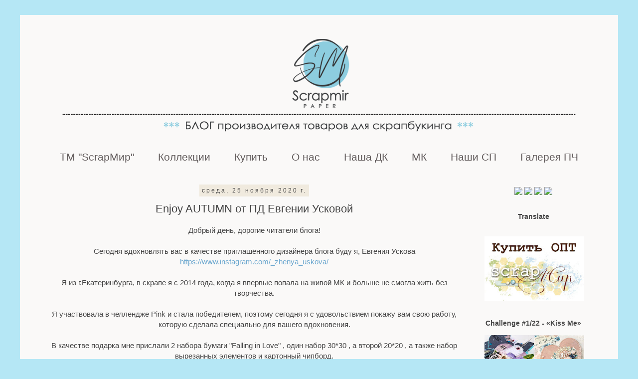

--- FILE ---
content_type: text/html; charset=UTF-8
request_url: https://blogscrapmir.blogspot.com/2020/11/enjoy-autumn.html
body_size: 20526
content:
<!DOCTYPE html>
<html class='v2' dir='ltr' xmlns='http://www.w3.org/1999/xhtml' xmlns:b='http://www.google.com/2005/gml/b' xmlns:data='http://www.google.com/2005/gml/data' xmlns:expr='http://www.google.com/2005/gml/expr'>
<head>
<link href='https://www.blogger.com/static/v1/widgets/335934321-css_bundle_v2.css' rel='stylesheet' type='text/css'/>
<meta content='width=1100' name='viewport'/>
<meta content='text/html; charset=UTF-8' http-equiv='Content-Type'/>
<meta content='blogger' name='generator'/>
<link href='https://blogscrapmir.blogspot.com/favicon.ico' rel='icon' type='image/x-icon'/>
<link href='http://blogscrapmir.blogspot.com/2020/11/enjoy-autumn.html' rel='canonical'/>
<link rel="alternate" type="application/atom+xml" title="ScrapMir - Atom" href="https://blogscrapmir.blogspot.com/feeds/posts/default" />
<link rel="alternate" type="application/rss+xml" title="ScrapMir - RSS" href="https://blogscrapmir.blogspot.com/feeds/posts/default?alt=rss" />
<link rel="service.post" type="application/atom+xml" title="ScrapMir - Atom" href="https://www.blogger.com/feeds/2040429943402101907/posts/default" />

<link rel="alternate" type="application/atom+xml" title="ScrapMir - Atom" href="https://blogscrapmir.blogspot.com/feeds/7216644865543258199/comments/default" />
<!--Can't find substitution for tag [blog.ieCssRetrofitLinks]-->
<link href='https://blogger.googleusercontent.com/img/b/R29vZ2xl/AVvXsEiK6iJxtfe0llK2k10glA8Men9zPL9j-ejbrGwWqfo_OxpkUIeo0MvfDlgSAoXQslY7-rtapQqLDK3I5K-MCI4hWsp-psWuRSW86j9AdVqnEyO6ncy3Rpyc8TCdDb3LhowKSMUn4qwwIEw/w640-h640/image0+%25281%2529.jpeg' rel='image_src'/>
<meta content='http://blogscrapmir.blogspot.com/2020/11/enjoy-autumn.html' property='og:url'/>
<meta content='Enjoy AUTUMN от ПД Евгении Усковой' property='og:title'/>
<meta content='Добрый день, дорогие читатели блога! Сегодня вдохновлять вас в качестве приглашённого дизайнера блога буду я, Евгения Ускова https://www.ins...' property='og:description'/>
<meta content='https://blogger.googleusercontent.com/img/b/R29vZ2xl/AVvXsEiK6iJxtfe0llK2k10glA8Men9zPL9j-ejbrGwWqfo_OxpkUIeo0MvfDlgSAoXQslY7-rtapQqLDK3I5K-MCI4hWsp-psWuRSW86j9AdVqnEyO6ncy3Rpyc8TCdDb3LhowKSMUn4qwwIEw/w1200-h630-p-k-no-nu/image0+%25281%2529.jpeg' property='og:image'/>
<title>ScrapMir: Enjoy AUTUMN от ПД Евгении Усковой</title>
<style id='page-skin-1' type='text/css'><!--
/*
-----------------------------------------------
Blogger Template Style
Name:     Simple
Designer: Blogger
URL:      www.blogger.com
----------------------------------------------- */
/* Content
----------------------------------------------- */
body {
font: normal normal 14px Arial, Tahoma, Helvetica, FreeSans, sans-serif;
color: #444444;
background: #b5e7f5 none repeat scroll top left;
padding: 0 0 0 0;
}
html body .region-inner {
min-width: 0;
max-width: 100%;
width: auto;
}
h2 {
font-size: 22px;
}
a:link {
text-decoration:none;
color: #69a6ce;
}
a:visited {
text-decoration:none;
color: #a95151;
}
a:hover {
text-decoration:underline;
color: #00d0ff;
}
.body-fauxcolumn-outer .fauxcolumn-inner {
background: transparent none repeat scroll top left;
_background-image: none;
}
.body-fauxcolumn-outer .cap-top {
position: absolute;
z-index: 1;
height: 400px;
width: 100%;
}
.body-fauxcolumn-outer .cap-top .cap-left {
width: 100%;
background: transparent none repeat-x scroll top left;
_background-image: none;
}
.content-outer {
-moz-box-shadow: 0 0 0 rgba(0, 0, 0, .15);
-webkit-box-shadow: 0 0 0 rgba(0, 0, 0, .15);
-goog-ms-box-shadow: 0 0 0 #333333;
box-shadow: 0 0 0 rgba(0, 0, 0, .15);
margin-bottom: 1px;
}
.content-inner {
padding: 10px 40px;
}
.content-inner {
background-color: #faf9f8;
}
/* Header
----------------------------------------------- */
.header-outer {
background: transparent none repeat-x scroll 0 -400px;
_background-image: none;
}
.Header h1 {
font: normal normal 40px Arial, Tahoma, Helvetica, FreeSans, sans-serif;
color: #000000;
text-shadow: 0 0 0 rgba(0, 0, 0, .2);
}
.Header h1 a {
color: #000000;
}
.Header .description {
font-size: 18px;
color: #000000;
}
.header-inner .Header .titlewrapper {
padding: 22px 0;
}
.header-inner .Header .descriptionwrapper {
padding: 0 0;
}
/* Tabs
----------------------------------------------- */
.tabs-inner .section:first-child {
border-top: 0 solid rgba(0, 0, 0, 0);
}
.tabs-inner .section:first-child ul {
margin-top: -1px;
border-top: 1px solid rgba(0, 0, 0, 0);
border-left: 1px solid rgba(0, 0, 0, 0);
border-right: 1px solid rgba(0, 0, 0, 0);
}
.tabs-inner .widget ul {
background: transparent none repeat-x scroll 0 -800px;
_background-image: none;
border-bottom: 1px solid rgba(0, 0, 0, 0);
margin-top: 0;
margin-left: -30px;
margin-right: -30px;
}
.tabs-inner .widget li a {
display: inline-block;
padding: .6em 1em;
font: normal normal 21px 'Trebuchet MS', Trebuchet, sans-serif;
color: #625c5c;
border-left: 1px solid #faf9f8;
border-right: 1px solid rgba(0, 0, 0, 0);
}
.tabs-inner .widget li:first-child a {
border-left: none;
}
.tabs-inner .widget li.selected a, .tabs-inner .widget li a:hover {
color: #000000;
background-color: rgba(0, 0, 0, 0);
text-decoration: none;
}
/* Columns
----------------------------------------------- */
.main-outer {
border-top: 0 solid transparent;
}
.fauxcolumn-left-outer .fauxcolumn-inner {
border-right: 1px solid transparent;
}
.fauxcolumn-right-outer .fauxcolumn-inner {
border-left: 1px solid transparent;
}
/* Headings
----------------------------------------------- */
div.widget > h2,
div.widget h2.title {
margin: 0 0 1em 0;
font: normal bold 14px 'Trebuchet MS', Trebuchet, sans-serif;
color: #444444;
}
/* Widgets
----------------------------------------------- */
.widget .zippy {
color: #999999;
text-shadow: 2px 2px 1px rgba(0, 0, 0, .1);
}
.widget .popular-posts ul {
list-style: none;
}
/* Posts
----------------------------------------------- */
h2.date-header {
font: normal normal 12px 'Trebuchet MS', Trebuchet, sans-serif;
}
.date-header span {
background-color: #f0eade;
color: #444444;
padding: 0.4em;
letter-spacing: 3px;
margin: inherit;
}
.main-inner {
padding-top: 35px;
padding-bottom: 65px;
}
.main-inner .column-center-inner {
padding: 0 0;
}
.main-inner .column-center-inner .section {
margin: 0 1em;
}
.post {
margin: 0 0 45px 0;
}
h3.post-title, .comments h4 {
font: normal normal 22px 'Trebuchet MS', Trebuchet, sans-serif;
margin: .75em 0 0;
}
.post-body {
font-size: 110%;
line-height: 1.4;
position: relative;
}
.post-body img, .post-body .tr-caption-container, .Profile img, .Image img,
.BlogList .item-thumbnail img {
padding: 2px;
background: #ffffff;
border: 1px solid rgba(0, 0, 0, 0);
-moz-box-shadow: 1px 1px 5px rgba(0, 0, 0, .1);
-webkit-box-shadow: 1px 1px 5px rgba(0, 0, 0, .1);
box-shadow: 1px 1px 5px rgba(0, 0, 0, .1);
}
.post-body img, .post-body .tr-caption-container {
padding: 5px;
}
.post-body .tr-caption-container {
color: transparent;
}
.post-body .tr-caption-container img {
padding: 0;
background: transparent;
border: none;
-moz-box-shadow: 0 0 0 rgba(0, 0, 0, .1);
-webkit-box-shadow: 0 0 0 rgba(0, 0, 0, .1);
box-shadow: 0 0 0 rgba(0, 0, 0, .1);
}
.post-header {
margin: 0 0 1.5em;
line-height: 1.6;
font-size: 90%;
}
.post-footer {
margin: 20px -2px 0;
padding: 5px 10px;
color: #444444;
background-color: #f0eade;
border-bottom: 1px solid #f6eaea;
line-height: 1.6;
font-size: 90%;
}
#comments .comment-author {
padding-top: 1.5em;
border-top: 1px solid transparent;
background-position: 0 1.5em;
}
#comments .comment-author:first-child {
padding-top: 0;
border-top: none;
}
.avatar-image-container {
margin: .2em 0 0;
}
#comments .avatar-image-container img {
border: 1px solid rgba(0, 0, 0, 0);
}
/* Comments
----------------------------------------------- */
.comments .comments-content .icon.blog-author {
background-repeat: no-repeat;
background-image: url([data-uri]);
}
.comments .comments-content .loadmore a {
border-top: 1px solid #999999;
border-bottom: 1px solid #999999;
}
.comments .comment-thread.inline-thread {
background-color: #f0eade;
}
.comments .continue {
border-top: 2px solid #999999;
}
/* Accents
---------------------------------------------- */
.section-columns td.columns-cell {
border-left: 1px solid transparent;
}
.blog-pager {
background: transparent url(//www.blogblog.com/1kt/simple/paging_dot.png) repeat-x scroll top center;
}
.blog-pager-older-link, .home-link,
.blog-pager-newer-link {
background-color: #faf9f8;
padding: 5px;
}
.footer-outer {
border-top: 1px dashed #bbbbbb;
}
/* Mobile
----------------------------------------------- */
body.mobile  {
background-size: auto;
}
.mobile .body-fauxcolumn-outer {
background: transparent none repeat scroll top left;
}
.mobile .body-fauxcolumn-outer .cap-top {
background-size: 100% auto;
}
.mobile .content-outer {
-webkit-box-shadow: 0 0 3px rgba(0, 0, 0, .15);
box-shadow: 0 0 3px rgba(0, 0, 0, .15);
}
.mobile .tabs-inner .widget ul {
margin-left: 0;
margin-right: 0;
}
.mobile .post {
margin: 0;
}
.mobile .main-inner .column-center-inner .section {
margin: 0;
}
.mobile .date-header span {
padding: 0.1em 10px;
margin: 0 -10px;
}
.mobile h3.post-title {
margin: 0;
}
.mobile .blog-pager {
background: transparent none no-repeat scroll top center;
}
.mobile .footer-outer {
border-top: none;
}
.mobile .main-inner, .mobile .footer-inner {
background-color: #faf9f8;
}
.mobile-index-contents {
color: #444444;
}
.mobile-link-button {
background-color: #69a6ce;
}
.mobile-link-button a:link, .mobile-link-button a:visited {
color: #b5e7f5;
}
.mobile .tabs-inner .section:first-child {
border-top: none;
}
.mobile .tabs-inner .PageList .widget-content {
background-color: rgba(0, 0, 0, 0);
color: #000000;
border-top: 1px solid rgba(0, 0, 0, 0);
border-bottom: 1px solid rgba(0, 0, 0, 0);
}
.mobile .tabs-inner .PageList .widget-content .pagelist-arrow {
border-left: 1px solid rgba(0, 0, 0, 0);
}
.post-body img, .post-body .tr-caption-container, .Profile img, .Image img,
.BlogList .item-thumbnail img {
padding: none !important;
border: none !important;
background: none !important;
-moz-box-shadow: 0px 0px 0px transparent !important;
-webkit-box-shadow: 0px 0px 0px transparent !important;
box-shadow: 0px 0px 0px transparent !important;
}
.widget {text-align: center;}
#navbar-iframe {
opacity: 0;
}
#navbar-iframe:hover {
opacity: 0.5;
}
.PageList {text-align:center !important;}
.PageList li {display:inline !important; float:none !important;}
--></style>
<style id='template-skin-1' type='text/css'><!--
body {
min-width: 1200px;
}
.content-outer, .content-fauxcolumn-outer, .region-inner {
min-width: 1200px;
max-width: 1200px;
_width: 1200px;
}
.main-inner .columns {
padding-left: 0px;
padding-right: 260px;
}
.main-inner .fauxcolumn-center-outer {
left: 0px;
right: 260px;
/* IE6 does not respect left and right together */
_width: expression(this.parentNode.offsetWidth -
parseInt("0px") -
parseInt("260px") + 'px');
}
.main-inner .fauxcolumn-left-outer {
width: 0px;
}
.main-inner .fauxcolumn-right-outer {
width: 260px;
}
.main-inner .column-left-outer {
width: 0px;
right: 100%;
margin-left: -0px;
}
.main-inner .column-right-outer {
width: 260px;
margin-right: -260px;
}
#layout {
min-width: 0;
}
#layout .content-outer {
min-width: 0;
width: 800px;
}
#layout .region-inner {
min-width: 0;
width: auto;
}
body#layout div.add_widget {
padding: 8px;
}
body#layout div.add_widget a {
margin-left: 32px;
}
--></style>
<link href='https://www.blogger.com/dyn-css/authorization.css?targetBlogID=2040429943402101907&amp;zx=c92043fc-275d-494f-a36b-4f561058ca7a' media='none' onload='if(media!=&#39;all&#39;)media=&#39;all&#39;' rel='stylesheet'/><noscript><link href='https://www.blogger.com/dyn-css/authorization.css?targetBlogID=2040429943402101907&amp;zx=c92043fc-275d-494f-a36b-4f561058ca7a' rel='stylesheet'/></noscript>
<meta name='google-adsense-platform-account' content='ca-host-pub-1556223355139109'/>
<meta name='google-adsense-platform-domain' content='blogspot.com'/>

</head>
<body class='loading variant-simplysimple'>
<div class='navbar section' id='navbar' name='Панель навигации'><div class='widget Navbar' data-version='1' id='Navbar1'><script type="text/javascript">
    function setAttributeOnload(object, attribute, val) {
      if(window.addEventListener) {
        window.addEventListener('load',
          function(){ object[attribute] = val; }, false);
      } else {
        window.attachEvent('onload', function(){ object[attribute] = val; });
      }
    }
  </script>
<div id="navbar-iframe-container"></div>
<script type="text/javascript" src="https://apis.google.com/js/platform.js"></script>
<script type="text/javascript">
      gapi.load("gapi.iframes:gapi.iframes.style.bubble", function() {
        if (gapi.iframes && gapi.iframes.getContext) {
          gapi.iframes.getContext().openChild({
              url: 'https://www.blogger.com/navbar/2040429943402101907?po\x3d7216644865543258199\x26origin\x3dhttps://blogscrapmir.blogspot.com',
              where: document.getElementById("navbar-iframe-container"),
              id: "navbar-iframe"
          });
        }
      });
    </script><script type="text/javascript">
(function() {
var script = document.createElement('script');
script.type = 'text/javascript';
script.src = '//pagead2.googlesyndication.com/pagead/js/google_top_exp.js';
var head = document.getElementsByTagName('head')[0];
if (head) {
head.appendChild(script);
}})();
</script>
</div></div>
<div class='body-fauxcolumns'>
<div class='fauxcolumn-outer body-fauxcolumn-outer'>
<div class='cap-top'>
<div class='cap-left'></div>
<div class='cap-right'></div>
</div>
<div class='fauxborder-left'>
<div class='fauxborder-right'></div>
<div class='fauxcolumn-inner'>
</div>
</div>
<div class='cap-bottom'>
<div class='cap-left'></div>
<div class='cap-right'></div>
</div>
</div>
</div>
<div class='content'>
<div class='content-fauxcolumns'>
<div class='fauxcolumn-outer content-fauxcolumn-outer'>
<div class='cap-top'>
<div class='cap-left'></div>
<div class='cap-right'></div>
</div>
<div class='fauxborder-left'>
<div class='fauxborder-right'></div>
<div class='fauxcolumn-inner'>
</div>
</div>
<div class='cap-bottom'>
<div class='cap-left'></div>
<div class='cap-right'></div>
</div>
</div>
</div>
<div class='content-outer'>
<div class='content-cap-top cap-top'>
<div class='cap-left'></div>
<div class='cap-right'></div>
</div>
<div class='fauxborder-left content-fauxborder-left'>
<div class='fauxborder-right content-fauxborder-right'></div>
<div class='content-inner'>
<header>
<div class='header-outer'>
<div class='header-cap-top cap-top'>
<div class='cap-left'></div>
<div class='cap-right'></div>
</div>
<div class='fauxborder-left header-fauxborder-left'>
<div class='fauxborder-right header-fauxborder-right'></div>
<div class='region-inner header-inner'>
<div class='header section' id='header' name='Заголовок'><div class='widget Header' data-version='1' id='Header1'>
<div id='header-inner'>
<a href='https://blogscrapmir.blogspot.com/' style='display: block'>
<img alt='ScrapMir' height='250px; ' id='Header1_headerimg' src='https://blogger.googleusercontent.com/img/b/R29vZ2xl/AVvXsEil2zNlbAEK_SCuT89QWaSymYWGxsNSRniXuD6S_7wz4hUKLaG5co7xJsyUn1pzH4sc_ARF3bOS3AuRQ8AY77A7XhRmpC5fLhyphenhyphenSpB746ElhevZtYk0AHRtALeAAI2KcwAr66eu2DtB9-gg/s1120/%25D0%25B1%25D0%25B0%25D0%25BD%25D0%25BD%25D0%25B5%25D1%2580+%25D0%25A7%25D0%2591+2021+%25281%25D0%25BF%25D0%25BB%2529.png' style='display: block' width='1120px; '/>
</a>
</div>
</div></div>
</div>
</div>
<div class='header-cap-bottom cap-bottom'>
<div class='cap-left'></div>
<div class='cap-right'></div>
</div>
</div>
</header>
<div class='tabs-outer'>
<div class='tabs-cap-top cap-top'>
<div class='cap-left'></div>
<div class='cap-right'></div>
</div>
<div class='fauxborder-left tabs-fauxborder-left'>
<div class='fauxborder-right tabs-fauxborder-right'></div>
<div class='region-inner tabs-inner'>
<div class='tabs section' id='crosscol' name='Поперечный столбец'><div class='widget PageList' data-version='1' id='PageList1'>
<h2>Страницы</h2>
<div class='widget-content'>
<ul>
<li>
<a href='http://blogscrapmir.blogspot.com/2015/12/scrapmir.html'>ТМ "ScrapМир"</a>
</li>
<li>
<a href='https://blogscrapmir.blogspot.com/p/blog-page_87.html'>Коллекции</a>
</li>
<li>
<a href='http://blogscrapmir.blogspot.com/p/blog-page_29.html'>Купить</a>
</li>
<li>
<a href='http://blogscrapmir.blogspot.com/p/blog-page_67.html'>О нас</a>
</li>
<li>
<a href='https://blogscrapmir.blogspot.com/p/blog-page_14.html'>Наша ДК</a>
</li>
<li>
<a href='http://blogscrapmir.blogspot.com/search/label/%D0%9C%D0%9A'>МК</a>
</li>
<li>
<a href='https://blogscrapmir.blogspot.com/p/blog-page.html'>Наши СП</a>
</li>
<li>
<a href='http://blogscrapmir.blogspot.com/p/blog-page_10.html'>Галерея ПЧ</a>
</li>
</ul>
<div class='clear'></div>
</div>
</div></div>
<div class='tabs no-items section' id='crosscol-overflow' name='Cross-Column 2'></div>
</div>
</div>
<div class='tabs-cap-bottom cap-bottom'>
<div class='cap-left'></div>
<div class='cap-right'></div>
</div>
</div>
<div class='main-outer'>
<div class='main-cap-top cap-top'>
<div class='cap-left'></div>
<div class='cap-right'></div>
</div>
<div class='fauxborder-left main-fauxborder-left'>
<div class='fauxborder-right main-fauxborder-right'></div>
<div class='region-inner main-inner'>
<div class='columns fauxcolumns'>
<div class='fauxcolumn-outer fauxcolumn-center-outer'>
<div class='cap-top'>
<div class='cap-left'></div>
<div class='cap-right'></div>
</div>
<div class='fauxborder-left'>
<div class='fauxborder-right'></div>
<div class='fauxcolumn-inner'>
</div>
</div>
<div class='cap-bottom'>
<div class='cap-left'></div>
<div class='cap-right'></div>
</div>
</div>
<div class='fauxcolumn-outer fauxcolumn-left-outer'>
<div class='cap-top'>
<div class='cap-left'></div>
<div class='cap-right'></div>
</div>
<div class='fauxborder-left'>
<div class='fauxborder-right'></div>
<div class='fauxcolumn-inner'>
</div>
</div>
<div class='cap-bottom'>
<div class='cap-left'></div>
<div class='cap-right'></div>
</div>
</div>
<div class='fauxcolumn-outer fauxcolumn-right-outer'>
<div class='cap-top'>
<div class='cap-left'></div>
<div class='cap-right'></div>
</div>
<div class='fauxborder-left'>
<div class='fauxborder-right'></div>
<div class='fauxcolumn-inner'>
</div>
</div>
<div class='cap-bottom'>
<div class='cap-left'></div>
<div class='cap-right'></div>
</div>
</div>
<!-- corrects IE6 width calculation -->
<div class='columns-inner'>
<div class='column-center-outer'>
<div class='column-center-inner'>
<div class='main section' id='main' name='Основной'><div class='widget Blog' data-version='1' id='Blog1'>
<div class='blog-posts hfeed'>

          <div class="date-outer">
        
<h2 class='date-header'><span>среда, 25 ноября 2020&#8239;г.</span></h2>

          <div class="date-posts">
        
<div class='post-outer'>
<div class='post hentry uncustomized-post-template' itemprop='blogPost' itemscope='itemscope' itemtype='http://schema.org/BlogPosting'>
<meta content='https://blogger.googleusercontent.com/img/b/R29vZ2xl/AVvXsEiK6iJxtfe0llK2k10glA8Men9zPL9j-ejbrGwWqfo_OxpkUIeo0MvfDlgSAoXQslY7-rtapQqLDK3I5K-MCI4hWsp-psWuRSW86j9AdVqnEyO6ncy3Rpyc8TCdDb3LhowKSMUn4qwwIEw/w640-h640/image0+%25281%2529.jpeg' itemprop='image_url'/>
<meta content='2040429943402101907' itemprop='blogId'/>
<meta content='7216644865543258199' itemprop='postId'/>
<a name='7216644865543258199'></a>
<h3 class='post-title entry-title' itemprop='name'>
Enjoy AUTUMN от ПД Евгении Усковой
</h3>
<div class='post-header'>
<div class='post-header-line-1'></div>
</div>
<div class='post-body entry-content' id='post-body-7216644865543258199' itemprop='description articleBody'>
Добрый день, дорогие читатели блога!<br /><br />Сегодня вдохновлять вас в качестве приглашённого дизайнера блога буду я, Евгения Ускова <a href="https://www.instagram.com/_zhenya_uskova/">https://www.instagram.com/_zhenya_uskova/</a><br /><br />Я из г.Екатеринбурга, в скрапе я с 2014 года, когда я впервые попала на живой МК и больше не смогла жить без творчества.<br /><br />Я участвовала в челлендже Pink и стала победителем, поэтому сегодня я с удовольствием покажу вам свою работу, которую сделала специально для вашего вдохновения.<br /><br />В качестве подарка мне прислали 2 набора бумаги&nbsp;"Falling in Love"&nbsp;, один набор 30*30 , а второй 20*20 , а также набор вырезанных элементов и картонный чипборд.<br /><br /> Мне хотелось сделать что-нибудь именно из набора 20*20 ,ведь я очень люблю такой формат бумаги, т.к. принты на ней меньше, чем на формате 30*30 и идеально подходят для открыток, которые являются моими любимицами в скрапе.<br /><br /><div>Так у меня сложилась открытка-тоннель на тему осени с множеством вырезанных элементов и 2 тыковки в качестве декора (они не из бумаги, но одну из них я украсила как раз с помощью картонного чипборда.<br /><div style="text-align: center;"><br /></div><div class="separator" style="clear: both; text-align: center;"><a href="https://blogger.googleusercontent.com/img/b/R29vZ2xl/AVvXsEiK6iJxtfe0llK2k10glA8Men9zPL9j-ejbrGwWqfo_OxpkUIeo0MvfDlgSAoXQslY7-rtapQqLDK3I5K-MCI4hWsp-psWuRSW86j9AdVqnEyO6ncy3Rpyc8TCdDb3LhowKSMUn4qwwIEw/" style="margin-left: 1em; margin-right: 1em;"><img alt="" data-original-height="2048" data-original-width="2048" height="640" src="https://blogger.googleusercontent.com/img/b/R29vZ2xl/AVvXsEiK6iJxtfe0llK2k10glA8Men9zPL9j-ejbrGwWqfo_OxpkUIeo0MvfDlgSAoXQslY7-rtapQqLDK3I5K-MCI4hWsp-psWuRSW86j9AdVqnEyO6ncy3Rpyc8TCdDb3LhowKSMUn4qwwIEw/w640-h640/image0+%25281%2529.jpeg" width="640" /></a></div><div style="text-align: center;"><br /></div><div style="text-align: center;">Открыточка формата 15*15 , из листа бумаги 20*20 я смогла сделать основу и боковинки. Для композиции я использовала достаточно много разных материалов &#8211; цветы, кружево, ягодки и конечно же саму бумагу, из которой я вырезала элементы (самый милый конечно же лисенок))</div><span><a name="more"></a></span><div style="text-align: center;"><a href="https://blogger.googleusercontent.com/img/b/R29vZ2xl/AVvXsEgufmo7AIwtaFO28AyEqmtOR6MTk2vvNQG6r8OLUU_y37-d2Xu46eQ_EEDiMtjylSY8ddFOvDubJEUeNcqvIGMY7jsMO4a-wCKrcLm_IIkF9Kl9I2e0N2y0pN2-sUFFmzRt67Yp53wFdm8/" style="margin-left: 1em; margin-right: 1em;"><img alt="" data-original-height="2048" data-original-width="2048" height="640" src="https://blogger.googleusercontent.com/img/b/R29vZ2xl/AVvXsEgufmo7AIwtaFO28AyEqmtOR6MTk2vvNQG6r8OLUU_y37-d2Xu46eQ_EEDiMtjylSY8ddFOvDubJEUeNcqvIGMY7jsMO4a-wCKrcLm_IIkF9Kl9I2e0N2y0pN2-sUFFmzRt67Yp53wFdm8/w640-h640/image0.jpeg" width="640" /></a></div><div style="text-align: center;"><br /></div><div style="text-align: center;"><a href="https://blogger.googleusercontent.com/img/b/R29vZ2xl/AVvXsEgLQeZeHMtKcS7KozAa_SWgydcgRZngcPYl_bEYYqqzFpM9N0IHjrpQ9W9ENZhhUdDUnCeitc3JxHhCIVSAiGxkJOowKq9eH1tJH_O0sAFbOvg4lSQYr7CttmuEvzQMs7ZvDd2t_ix033c/" style="margin-left: 1em; margin-right: 1em;"><img alt="" data-original-height="2048" data-original-width="2048" height="640" src="https://blogger.googleusercontent.com/img/b/R29vZ2xl/AVvXsEgLQeZeHMtKcS7KozAa_SWgydcgRZngcPYl_bEYYqqzFpM9N0IHjrpQ9W9ENZhhUdDUnCeitc3JxHhCIVSAiGxkJOowKq9eH1tJH_O0sAFbOvg4lSQYr7CttmuEvzQMs7ZvDd2t_ix033c/w640-h640/image1%25281%2529b.jpeg" width="640" /></a></div><div class="separator" style="clear: both; text-align: center;"><div class="separator" style="clear: both; text-align: center;"><div class="separator" style="clear: both; text-align: center;"><br /></div></div><img alt="" data-original-height="2048" data-original-width="2048" height="640" src="https://blogger.googleusercontent.com/img/b/R29vZ2xl/AVvXsEh96RKO34pGrwatfe_TQr02bP_qS-JtnqQ6C8gMDB2sJ2brpLccrAHek3LLEg7sxE-E2jKQvNYsgxqKqtJsN2fvNEQADdany5Vu_rwRdgqtmsUNwG0OuBm-4cj_QgpfamkGQB_yQqiT4ws/w640-h640/image2.jpeg" width="640" /><div class="separator" style="clear: both; text-align: center;"><br /></div></div><div class="separator" style="clear: both; text-align: center;"><a href="https://blogger.googleusercontent.com/img/b/R29vZ2xl/AVvXsEiSkAo98LwnmPnnyPeOFOmoGIxCwPizOz34rWEbBBgzH1mFwMnmxaa545Rw-cRQf6kazLpxmg5iu2vSBRTtHQW8CdSc7L1nybumBTUrhogrNTEfse-kNGUqxn6eoYo6XeRy9B6TChR1Tys/" style="margin-left: 1em; margin-right: 1em;"><img alt="" data-original-height="2048" data-original-width="2048" height="640" src="https://blogger.googleusercontent.com/img/b/R29vZ2xl/AVvXsEiSkAo98LwnmPnnyPeOFOmoGIxCwPizOz34rWEbBBgzH1mFwMnmxaa545Rw-cRQf6kazLpxmg5iu2vSBRTtHQW8CdSc7L1nybumBTUrhogrNTEfse-kNGUqxn6eoYo6XeRy9B6TChR1Tys/w640-h640/image3+%25281%2529.jpeg" width="640" /></a></div><div style="text-align: center;"><br /></div><div style="text-align: center;">Коллекция бумаги имеет красивую палитру  - зеленый, оранжевый, коричневый &#8211; самые осенние цвета! Я добавила яркие цветочки с винными нотками и открыточка сложилась.</div><div class="separator" style="clear: both; text-align: center;"><br /></div><div class="separator" style="clear: both; text-align: center;"><a href="https://blogger.googleusercontent.com/img/b/R29vZ2xl/AVvXsEgwXi4dSZX0tNb1xrb-raTUykI6HZnmfyK_Dun31yoVbxwq2_lDtwMm9gCTx7GTmaFaegdEKnmowk2QCIgQ3Cqsv9OY68OeGpYxJNiKgrTK-WDyIY0AUvL3YDhLfNfJB-WMUddaL_AHnfw/" style="margin-left: 1em; margin-right: 1em;"><img alt="" data-original-height="1378" data-original-width="1378" height="640" src="https://blogger.googleusercontent.com/img/b/R29vZ2xl/AVvXsEgwXi4dSZX0tNb1xrb-raTUykI6HZnmfyK_Dun31yoVbxwq2_lDtwMm9gCTx7GTmaFaegdEKnmowk2QCIgQ3Cqsv9OY68OeGpYxJNiKgrTK-WDyIY0AUvL3YDhLfNfJB-WMUddaL_AHnfw/w640-h640/image0%25281%2529.jpeg" width="640" /></a></div><div class="separator" style="clear: both; text-align: center;"><br /></div><div class="separator" style="clear: both; text-align: center;"><a href="https://blogger.googleusercontent.com/img/b/R29vZ2xl/AVvXsEin_Y1FTUFDZLgsvjFnyPgbkUacJOpMF5d3QKqi8H0WtiCpnNqLhdYdr-IVGWBZzkGF02uoL9YEbGjAyreDcETUN9vysrOPthbQ6RZwmYBENnaX8aF5tNmMIGiRWiHymOE2BSij_rU8iSQ/" style="margin-left: 1em; margin-right: 1em;"><img alt="" data-original-height="2048" data-original-width="2048" height="640" src="https://blogger.googleusercontent.com/img/b/R29vZ2xl/AVvXsEin_Y1FTUFDZLgsvjFnyPgbkUacJOpMF5d3QKqi8H0WtiCpnNqLhdYdr-IVGWBZzkGF02uoL9YEbGjAyreDcETUN9vysrOPthbQ6RZwmYBENnaX8aF5tNmMIGiRWiHymOE2BSij_rU8iSQ/w640-h640/image1.jpeg" width="640" /></a></div><div style="text-align: center;"><br /></div><div class="separator" style="clear: both; text-align: center;"><a href="https://blogger.googleusercontent.com/img/b/R29vZ2xl/AVvXsEituhVKc_eSbCAiigPxvSdeW-ZbuRHJK0PZEX5qd4BAVO0C7rQBlJ-wy4D1PbwcaULT1n-dvoXLfVOcnBRgEaUNSg_mYK9QrQmByE_x2GLVasH2I2ZTeBnYfASZ525bpVRl3DgpdYEL2KE/" style="margin-left: 1em; margin-right: 1em;"><img alt="" data-original-height="2048" data-original-width="2048" height="640" src="https://blogger.googleusercontent.com/img/b/R29vZ2xl/AVvXsEituhVKc_eSbCAiigPxvSdeW-ZbuRHJK0PZEX5qd4BAVO0C7rQBlJ-wy4D1PbwcaULT1n-dvoXLfVOcnBRgEaUNSg_mYK9QrQmByE_x2GLVasH2I2ZTeBnYfASZ525bpVRl3DgpdYEL2KE/w640-h640/image3.jpeg" width="640" /></a></div><div style="text-align: center;"><br /></div><div class="separator" style="clear: both; text-align: center;"><a href="https://blogger.googleusercontent.com/img/b/R29vZ2xl/AVvXsEjjypX-Tf8TMfRq1pNC-mbrQyq8jlx8s7egS2EnbmrztdsLYtqXL_iRURXJ30XchSWxUwGqcfWL5YAGbjX8nDLBSg32ritPE-IjjVarVU06L7zg5iAUzHcj6HnUpN3kuIekckvXH4ISzFE/" style="margin-left: 1em; margin-right: 1em;"><img alt="" data-original-height="2048" data-original-width="2048" height="640" src="https://blogger.googleusercontent.com/img/b/R29vZ2xl/AVvXsEjjypX-Tf8TMfRq1pNC-mbrQyq8jlx8s7egS2EnbmrztdsLYtqXL_iRURXJ30XchSWxUwGqcfWL5YAGbjX8nDLBSg32ritPE-IjjVarVU06L7zg5iAUzHcj6HnUpN3kuIekckvXH4ISzFE/w640-h640/image4.jpeg" width="640" /></a></div><div style="text-align: center;"><br /></div><div style="text-align: center;">К открытке я решила добавить маленькие тыковки в качестве декора. Они из легкого пластика, окрашены вручную. Одна из них дополнительно украшена картонным чипбордом.</div><div style="text-align: center;"><br /></div><div style="text-align: center;">Такие тыковки можно подарить вместе с открыткой или использовать как декор для осенних фото.</div><div style="text-align: center;"><a href="https://blogger.googleusercontent.com/img/b/R29vZ2xl/AVvXsEg-9CaQ0dSU7AnXNQisOxWooctoO8YXhtk_vMBXHN1qZrHgizqo89pTi4GBDIz6eSXvl82LU47vvDCzW1ofRhS36PYnWqFsnzVdY5RdfPoG6y-8HpvZ8I8R1KaIbCbP5qO3ZGjhZ8_ZhSQ/" style="margin-left: 1em; margin-right: 1em;"><img alt="" data-original-height="1909" data-original-width="1909" height="640" src="https://blogger.googleusercontent.com/img/b/R29vZ2xl/AVvXsEg-9CaQ0dSU7AnXNQisOxWooctoO8YXhtk_vMBXHN1qZrHgizqo89pTi4GBDIz6eSXvl82LU47vvDCzW1ofRhS36PYnWqFsnzVdY5RdfPoG6y-8HpvZ8I8R1KaIbCbP5qO3ZGjhZ8_ZhSQ/w640-h640/image1+%25281%2529.jpeg" width="640" /></a></div><div style="text-align: center;"><br /></div><div style="text-align: center;">Спасибо большое ScrapMir за приглашение! Очень приятно творить в вашей компании!</div><div style="text-align: center;"><br /></div></div><div><div style="text-align: center;"><br /></div></div><div><div style="background-color: #faf9f8; color: #444444; font-family: Arial, Tahoma, Helvetica, FreeSans, sans-serif; font-size: 15.4px; text-align: center;"><span style="color: #cc0000; font-family: times, &quot;times new roman&quot;, serif; font-size: large;"><b>Материалы коллекции "&nbsp;<span style="background-color: white;">Falling in Love":</span></b></span></div><div style="background-color: #faf9f8; color: #444444; font-family: Arial, Tahoma, Helvetica, FreeSans, sans-serif; font-size: 15.4px; text-align: center;"><br /></div><table border="0" cellpadding="2" cellspacing="0" class="_inlinkzLinksTable" style="background-color: white; color: #4d4d4d; font-family: &quot;courier new&quot;, courier, freemono, monospace; font-size: 15.4px; text-align: center;"><tbody><tr><td valign="top"><center><div class="_inlinkzLinkDiv" style="float: left; overflow: hidden; width: 145px;"><a class="_inlinkzA" href="https://www.inlinkz.com/displayurl.php?id=37844615" rel="nofollow" style="color: #8f8f8f; text-decoration-line: none;" target="_blank" title="Go to https://scrapmir.com.ua/nabor-dvustoronnej-bumagi-30h30sm-ot-scrapmir-falling-in-love-11sht/p-1932.html"><img class="_inlinkzI" height="125" src="https://backups.inlinkz.com/linkup/thumbs/20191026/thmb5db4801a8e885.jpg" style="background-attachment: initial; background-clip: initial; background-color: initial !important; background-image: initial; background-origin: initial; background-position: initial; background-repeat: initial; background-size: initial; background: initial; border: 1px solid rgb(240, 240, 240); box-shadow: rgba(0, 0, 0, 0.1) 1px 1px 5px; padding: 5px; position: relative;" width="125" /></a><br /><div style="line-height: 1.1;"><a class="_inlinkzA" href="https://www.inlinkz.com/displayurl.php?id=37844615" rel="nofollow" style="color: #8f8f8f; text-decoration-line: none;" target="_blank" title="Go to https://scrapmir.com.ua/nabor-dvustoronnej-bumagi-30h30sm-ot-scrapmir-falling-in-love-11sht/p-1932.html">&nbsp;30х30&nbsp;</a></div></div></center></td><td valign="top"><center><div class="_inlinkzLinkDiv" style="float: left; overflow: hidden; width: 145px;"><a class="_inlinkzA" href="https://www.inlinkz.com/displayurl.php?id=37844616" rel="nofollow" style="color: #8f8f8f; text-decoration-line: none;" target="_blank" title="Go to https://scrapmir.com.ua/ramki-dlja-photographij-s-zolotym-pholgirovaniem-25-sht-ot-scrapmir-falling-in-love/p-1925.html"><img class="_inlinkzI" height="125" src="https://backups.inlinkz.com/linkup/thumbs/20191026/thmb5db4807153b6f.jpg" style="background-attachment: initial; background-clip: initial; background-color: initial !important; background-image: initial; background-origin: initial; background-position: initial; background-repeat: initial; background-size: initial; background: initial; border: 1px solid rgb(240, 240, 240); box-shadow: rgba(0, 0, 0, 0.1) 1px 1px 5px; padding: 5px; position: relative;" width="125" /></a><br /><div style="line-height: 1.1;"><a class="_inlinkzA" href="https://www.inlinkz.com/displayurl.php?id=37844616" rel="nofollow" style="color: #8f8f8f; text-decoration-line: none;" target="_blank" title="Go to https://scrapmir.com.ua/ramki-dlja-photographij-s-zolotym-pholgirovaniem-25-sht-ot-scrapmir-falling-in-love/p-1925.html">&nbsp;рамки&nbsp;</a></div></div></center></td><td valign="top"><center><div class="_inlinkzLinkDiv" style="float: left; overflow: hidden; width: 145px;"><a class="_inlinkzA" href="https://www.inlinkz.com/displayurl.php?id=37844617" rel="nofollow" style="color: #8f8f8f; text-decoration-line: none;" target="_blank" title="Go to https://scrapmir.com.ua/list-odnostoronnej-bumagi-30x30-ot-scrapmir-dekor-iz-kollekcii-falling-in-love-10sht/p-1914.html"><img class="_inlinkzI" height="125" src="https://backups.inlinkz.com/linkup/thumbs/20191026/thmb5db480cbefe69.jpg" style="background-attachment: initial; background-clip: initial; background-color: initial !important; background-image: initial; background-origin: initial; background-position: initial; background-repeat: initial; background-size: initial; background: initial; border: 1px solid rgb(240, 240, 240); box-shadow: rgba(0, 0, 0, 0.1) 1px 1px 5px; padding: 5px; position: relative;" width="125" /></a><br /><div style="line-height: 1.1;"><a class="_inlinkzA" href="https://www.inlinkz.com/displayurl.php?id=37844617" rel="nofollow" style="color: #8f8f8f; text-decoration-line: none;" target="_blank" title="Go to https://scrapmir.com.ua/list-odnostoronnej-bumagi-30x30-ot-scrapmir-dekor-iz-kollekcii-falling-in-love-10sht/p-1914.html">&nbsp; Лист - Декор&nbsp;</a></div></div></center></td><td valign="top"><center><div class="_inlinkzLinkDiv" style="float: left; overflow: hidden; width: 145px;"><a class="_inlinkzA" href="https://www.inlinkz.com/displayurl.php?id=37844618" rel="nofollow" style="color: #8f8f8f; text-decoration-line: none;" target="_blank" title="Go to https://scrapmir.com.ua/list-odnostoronnej-bumagi-30x30-ot-scrapmir-elementy-iz-kollekcii-falling-in-love-10sht/p-1913.html"><img class="_inlinkzI" height="125" src="https://backups.inlinkz.com/linkup/thumbs/20191026/thmb5db48150e38ec.jpg" style="background-attachment: initial; background-clip: initial; background-color: initial !important; background-image: initial; background-origin: initial; background-position: initial; background-repeat: initial; background-size: initial; background: initial; border: 1px solid rgb(240, 240, 240); box-shadow: rgba(0, 0, 0, 0.1) 1px 1px 5px; padding: 5px; position: relative;" width="125" /></a><br /><div style="line-height: 1.1;"><a class="_inlinkzA" href="https://www.inlinkz.com/displayurl.php?id=37844618" rel="nofollow" style="color: #8f8f8f; text-decoration-line: none;" target="_blank" title="Go to https://scrapmir.com.ua/list-odnostoronnej-bumagi-30x30-ot-scrapmir-elementy-iz-kollekcii-falling-in-love-10sht/p-1913.html">&nbsp;Лист - Элементы&nbsp;</a></div></div></center></td><td valign="top"><center><div class="_inlinkzLinkDiv" style="float: left; overflow: hidden; width: 145px;"><a class="_inlinkzA" href="https://www.inlinkz.com/displayurl.php?id=37844622" rel="nofollow" style="color: #8f8f8f; text-decoration-line: none;" target="_blank" title="Go to https://scrapmir.com.ua/list-odnostoronnej-bumagi-30x30-ot-scrapmir-kartochki-iz-kollekcii-falling-in-love-10sht/p-1912.html"><img class="_inlinkzI" height="125" src="https://backups.inlinkz.com/linkup/thumbs/20191026/thmb5db48195ebd42.jpg" style="background-attachment: initial; background-clip: initial; background-color: initial !important; background-image: initial; background-origin: initial; background-position: initial; background-repeat: initial; background-size: initial; background: initial; border: 1px solid rgb(240, 240, 240); box-shadow: rgba(0, 0, 0, 0.1) 1px 1px 5px; padding: 5px; position: relative;" width="125" /></a><br /><div style="line-height: 1.1;"><a class="_inlinkzA" href="https://www.inlinkz.com/displayurl.php?id=37844622" rel="nofollow" style="color: #8f8f8f; text-decoration-line: none;" target="_blank" title="Go to https://scrapmir.com.ua/list-odnostoronnej-bumagi-30x30-ot-scrapmir-kartochki-iz-kollekcii-falling-in-love-10sht/p-1912.html">&nbsp;Лист Карточки (RU)&nbsp;</a></div></div></center></td></tr><tr><td valign="top"><center><div class="_inlinkzLinkDiv" style="float: left; overflow: hidden; width: 145px;"><a class="_inlinkzA" href="https://www.inlinkz.com/displayurl.php?id=37844626" rel="nofollow" style="color: #8f8f8f; text-decoration-line: none;" target="_blank" title="Go to https://scrapmir.com.ua/nabor-dvustoronnej-bumagi-20h20sm-ot-scrapmir-falling-in-love-11sht/p-1929.html"><img class="_inlinkzI" height="125" src="https://backups.inlinkz.com/linkup/thumbs/20191026/thmb5db4820bd23de.jpg" style="background-attachment: initial; background-clip: initial; background-color: initial !important; background-image: initial; background-origin: initial; background-position: initial; background-repeat: initial; background-size: initial; background: initial; border: 1px solid rgb(240, 240, 240); box-shadow: rgba(0, 0, 0, 0.1) 1px 1px 5px; padding: 5px; position: relative;" width="125" /></a><br /><div style="line-height: 1.1;"><a class="_inlinkzA" href="https://www.inlinkz.com/displayurl.php?id=37844626" rel="nofollow" style="color: #8f8f8f; text-decoration-line: none;" target="_blank" title="Go to https://scrapmir.com.ua/nabor-dvustoronnej-bumagi-20h20sm-ot-scrapmir-falling-in-love-11sht/p-1929.html">&nbsp;20х20&nbsp;</a></div></div></center></td><td valign="top"><center><div class="_inlinkzLinkDiv" style="float: left; overflow: hidden; width: 145px;"><a class="_inlinkzA" href="https://www.inlinkz.com/displayurl.php?id=37844632" rel="nofollow" style="color: #8f8f8f; text-decoration-line: none;" target="_blank" title="Go to https://scrapmir.com.ua/nabor-vysechek-dlja-skrapbukinga-68sht-ot-scrapmir-falling-in-love/p-1872.html"><img class="_inlinkzI" height="125" src="https://backups.inlinkz.com/linkup/thumbs/20191026/thmb5db4823e57cf6.jpg" style="background-attachment: initial; background-clip: initial; background-color: initial !important; background-image: initial; background-origin: initial; background-position: initial; background-repeat: initial; background-size: initial; background: initial; border: 1px solid rgb(240, 240, 240); box-shadow: rgba(0, 0, 0, 0.1) 1px 1px 5px; padding: 5px; position: relative;" width="125" /></a><br /><div style="line-height: 1.1;"><a class="_inlinkzA" href="https://www.inlinkz.com/displayurl.php?id=37844632" rel="nofollow" style="color: #8f8f8f; text-decoration-line: none;" target="_blank" title="Go to https://scrapmir.com.ua/nabor-vysechek-dlja-skrapbukinga-68sht-ot-scrapmir-falling-in-love/p-1872.html">&nbsp;высечки&nbsp;</a></div></div></center></td><td valign="top"><center><div class="_inlinkzLinkDiv" style="float: left; overflow: hidden; width: 145px;"><a class="_inlinkzA" href="https://www.inlinkz.com/displayurl.php?id=37844637" rel="nofollow" style="color: #8f8f8f; text-decoration-line: none;" target="_blank" title="Go to https://scrapmir.com.ua/chipbord-dlja-skrapbukinga-18sht-ot-scrapmir-falling-in-love-eng/p-1883.html"><img class="_inlinkzI" height="125" src="https://backups.inlinkz.com/linkup/thumbs/20191026/thmb5db482838ec42.jpg" style="background-attachment: initial; background-clip: initial; background-color: initial !important; background-image: initial; background-origin: initial; background-position: initial; background-repeat: initial; background-size: initial; background: initial; border: 1px solid rgb(240, 240, 240); box-shadow: rgba(0, 0, 0, 0.1) 1px 1px 5px; padding: 5px; position: relative;" width="125" /></a><br /><div style="line-height: 1.1;"><a class="_inlinkzA" href="https://www.inlinkz.com/displayurl.php?id=37844637" rel="nofollow" style="color: #8f8f8f; text-decoration-line: none;" target="_blank" title="Go to https://scrapmir.com.ua/chipbord-dlja-skrapbukinga-18sht-ot-scrapmir-falling-in-love-eng/p-1883.html">&nbsp;чипборд (ENG)&nbsp;</a></div></div></center></td><td valign="top"><center><div class="_inlinkzLinkDiv" style="float: left; overflow: hidden; width: 145px;"><a class="_inlinkzA" href="https://www.inlinkz.com/displayurl.php?id=37844640" rel="nofollow" style="color: #8f8f8f; text-decoration-line: none;" target="_blank" title="Go to https://scrapmir.com.ua/chipbord-dlja-skrapbukinga-18sht-ot-scrapmir-falling-in-love-ru/p-1884.html"><img class="_inlinkzI" height="125" src="https://backups.inlinkz.com/linkup/thumbs/20191026/thmb5db482b4e50e4.jpg" style="background-attachment: initial; background-clip: initial; background-color: initial !important; background-image: initial; background-origin: initial; background-position: initial; background-repeat: initial; background-size: initial; background: initial; border: 1px solid rgb(240, 240, 240); box-shadow: rgba(0, 0, 0, 0.1) 1px 1px 5px; padding: 5px; position: relative;" width="125" /></a><br /><div style="line-height: 1.1;"><a class="_inlinkzA" href="https://www.inlinkz.com/displayurl.php?id=37844640" rel="nofollow" style="color: #8f8f8f; text-decoration-line: none;" target="_blank" title="Go to https://scrapmir.com.ua/chipbord-dlja-skrapbukinga-18sht-ot-scrapmir-falling-in-love-ru/p-1884.html">&nbsp;чипброд (RU)&nbsp;</a></div></div></center></td><td valign="top"><center><div class="_inlinkzLinkDiv" style="float: left; overflow: hidden; width: 145px;"><a class="_inlinkzA" href="https://www.inlinkz.com/displayurl.php?id=37844655" rel="nofollow" style="color: #8f8f8f; text-decoration-line: none;" target="_blank" title="Go to https://scrapmir.com.ua/list-odnostoronnej-bumagi-30x30-ot-scrapmir-cards-iz-kollekcii-falling-in-love-10sht/p-1911.html"><img class="_inlinkzI" height="125" src="https://backups.inlinkz.com/linkup/thumbs/20191026/thmb5db483056d9e3.jpg" style="background-attachment: initial; background-clip: initial; background-color: initial !important; background-image: initial; background-origin: initial; background-position: initial; background-repeat: initial; background-size: initial; background: initial; border: 1px solid rgb(240, 240, 240); box-shadow: rgba(0, 0, 0, 0.1) 1px 1px 5px; padding: 5px; position: relative;" width="125" /></a><br /><div style="line-height: 1.1;"><a class="_inlinkzA" href="https://www.inlinkz.com/displayurl.php?id=37844655" rel="nofollow" style="color: #8f8f8f; text-decoration-line: none;" target="_blank" title="Go to https://scrapmir.com.ua/list-odnostoronnej-bumagi-30x30-ot-scrapmir-cards-iz-kollekcii-falling-in-love-10sht/p-1911.html">Cards&nbsp;</a></div></div></center></td></tr><tr><td valign="top"><center><div class="_inlinkzLinkDiv" style="float: left; overflow: hidden; width: 145px;"><a class="_inlinkzA" href="https://www.inlinkz.com/displayurl.php?id=37844669" rel="nofollow" style="color: #8f8f8f; text-decoration-line: none;" target="_blank" title="Go to https://scrapmir.com.ua/list-dvustoronnej-bumagi-20h20sm-biletiki-scrapmir-falling-in-love-ot-scrapmir-10sht/p-1896.html"><img class="_inlinkzI" height="125" src="https://backups.inlinkz.com/linkup/thumbs/20191026/thmb5db48335d9958.jpg" style="background-attachment: initial; background-clip: initial; background-color: initial !important; background-image: initial; background-origin: initial; background-position: initial; background-repeat: initial; background-size: initial; background: initial; border: 1px solid rgb(240, 240, 240); box-shadow: rgba(0, 0, 0, 0.1) 1px 1px 5px; padding: 5px; position: relative;" width="125" /></a><br /><div style="line-height: 1.1;"><a class="_inlinkzA" href="https://www.inlinkz.com/displayurl.php?id=37844669" rel="nofollow" style="color: #8f8f8f; text-decoration-line: none;" target="_blank" title="Go to https://scrapmir.com.ua/list-dvustoronnej-bumagi-20h20sm-biletiki-scrapmir-falling-in-love-ot-scrapmir-10sht/p-1896.html">&nbsp;Билетики&nbsp;</a></div></div></center></td><td valign="top"><center><div class="_inlinkzLinkDiv" style="float: left; overflow: hidden; width: 145px;"><a class="_inlinkzA" href="https://www.inlinkz.com/displayurl.php?id=37844679" rel="nofollow" style="color: #8f8f8f; text-decoration-line: none;" target="_blank" title="Go to https://scrapmir.com.ua/list-dvustoronnej-bumagi-20h20sm-babochki-falling-in-love-ot-scrapmir-10sht/p-1893.html"><img class="_inlinkzI" height="125" src="https://backups.inlinkz.com/linkup/thumbs/20191026/thmb5db48351ee7dc.jpg" style="background-attachment: initial; background-clip: initial; background-color: initial !important; background-image: initial; background-origin: initial; background-position: initial; background-repeat: initial; background-size: initial; background: initial; border: 1px solid rgb(240, 240, 240); box-shadow: rgba(0, 0, 0, 0.1) 1px 1px 5px; padding: 5px; position: relative;" width="125" /></a><br /><div style="line-height: 1.1;"><a class="_inlinkzA" href="https://www.inlinkz.com/displayurl.php?id=37844679" rel="nofollow" style="color: #8f8f8f; text-decoration-line: none;" target="_blank" title="Go to https://scrapmir.com.ua/list-dvustoronnej-bumagi-20h20sm-babochki-falling-in-love-ot-scrapmir-10sht/p-1893.html">&nbsp;Бабочки&nbsp;</a></div></div></center></td><td valign="top"><center><div class="_inlinkzLinkDiv" style="float: left; overflow: hidden; width: 145px;"><a class="_inlinkzA" href="https://www.inlinkz.com/displayurl.php?id=37844692" rel="nofollow" style="color: #8f8f8f; text-decoration-line: none;" target="_blank" title="Go to https://scrapmir.com.ua/list-dvustoronnej-bumagi-20h20sm-konverty-falling-in-love-ot-scrapmir-10sht/p-1890.html"><img class="_inlinkzI" height="125" src="https://backups.inlinkz.com/linkup/thumbs/20191026/thmb5db483700e7d4.jpg" style="background-attachment: initial; background-clip: initial; background-color: initial !important; background-image: initial; background-origin: initial; background-position: initial; background-repeat: initial; background-size: initial; background: initial; border: 1px solid rgb(240, 240, 240); box-shadow: rgba(0, 0, 0, 0.1) 1px 1px 5px; padding: 5px; position: relative;" width="125" /></a><br /><div style="line-height: 1.1;"><a class="_inlinkzA" href="https://www.inlinkz.com/displayurl.php?id=37844692" rel="nofollow" style="color: #8f8f8f; text-decoration-line: none;" target="_blank" title="Go to https://scrapmir.com.ua/list-dvustoronnej-bumagi-20h20sm-konverty-falling-in-love-ot-scrapmir-10sht/p-1890.html">&nbsp;Конверты&nbsp;</a></div></div></center></td><td valign="top"><center><div class="_inlinkzLinkDiv" style="float: left; overflow: hidden; width: 145px;"><a class="_inlinkzA" href="https://www.inlinkz.com/displayurl.php?id=37844699" rel="nofollow" style="color: #8f8f8f; text-decoration-line: none;" target="_blank" title="Go to https://scrapmir.com.ua/list-dvustoronnej-bumagi-20h20sm-tagpad-falling-in-love-ot-scrapmir-10sht/p-1887.html"><img class="_inlinkzI" height="125" src="https://backups.inlinkz.com/linkup/thumbs/20191026/thmb5db4838a19682.jpg" style="background-attachment: initial; background-clip: initial; background-color: initial !important; background-image: initial; background-origin: initial; background-position: initial; background-repeat: initial; background-size: initial; background: initial; border: 1px solid rgb(240, 240, 240); box-shadow: rgba(0, 0, 0, 0.1) 1px 1px 5px; padding: 5px; position: relative;" width="125" /></a><br /><div style="line-height: 1.1;"><a class="_inlinkzA" href="https://www.inlinkz.com/displayurl.php?id=37844699" rel="nofollow" style="color: #8f8f8f; text-decoration-line: none;" target="_blank" title="Go to https://scrapmir.com.ua/list-dvustoronnej-bumagi-20h20sm-tagpad-falling-in-love-ot-scrapmir-10sht/p-1887.html">&nbsp;Теги&nbsp;</a></div></div></center></td><td valign="top"><center><div class="_inlinkzLinkDiv" style="float: left; overflow: hidden; width: 145px;"><a class="_inlinkzA" href="https://www.inlinkz.com/displayurl.php?id=37844709" rel="nofollow" style="color: #8f8f8f; text-decoration-line: none;" target="_blank" title="Go to https://scrapmir.com.ua/list-dvustoronnej-bumagi-30x30-ot-scrapmir-tykva-iz-kollekcii-falling-in-love-10sht/p-1909.html"><img class="_inlinkzI" height="125" src="https://backups.inlinkz.com/linkup/thumbs/20191026/thmb5db483bfe3f10.jpg" style="background-attachment: initial; background-clip: initial; background-color: initial !important; background-image: initial; background-origin: initial; background-position: initial; background-repeat: initial; background-size: initial; background: initial; border: 1px solid rgb(240, 240, 240); box-shadow: rgba(0, 0, 0, 0.1) 1px 1px 5px; padding: 5px; position: relative;" width="125" /></a><br /><div style="line-height: 1.1;"><a class="_inlinkzA" href="https://www.inlinkz.com/displayurl.php?id=37844709" rel="nofollow" style="color: #8f8f8f; text-decoration-line: none;" target="_blank" title="Go to https://scrapmir.com.ua/list-dvustoronnej-bumagi-30x30-ot-scrapmir-tykva-iz-kollekcii-falling-in-love-10sht/p-1909.html">&nbsp;Бумага полистно&nbsp;</a></div></div></center></td></tr></tbody></table></div>
<div style='clear: both;'></div>
</div>
<div class='post-footer'>
<div class='post-footer-line post-footer-line-1'>
<span class='post-author vcard'>
Автор:
<span class='fn' itemprop='author' itemscope='itemscope' itemtype='http://schema.org/Person'>
<meta content='https://www.blogger.com/profile/05629649593131431506' itemprop='url'/>
<a class='g-profile' href='https://www.blogger.com/profile/05629649593131431506' rel='author' title='author profile'>
<span itemprop='name'>Feniks</span>
</a>
</span>
</span>
<span class='post-timestamp'>
на
<meta content='http://blogscrapmir.blogspot.com/2020/11/enjoy-autumn.html' itemprop='url'/>
<a class='timestamp-link' href='https://blogscrapmir.blogspot.com/2020/11/enjoy-autumn.html' rel='bookmark' title='permanent link'><abbr class='published' itemprop='datePublished' title='2020-11-25T12:51:00+02:00'>11/25/2020 12:51:00 PM</abbr></a>
</span>
<span class='post-comment-link'>
</span>
<span class='post-icons'>
<span class='item-control blog-admin pid-38914386'>
<a href='https://www.blogger.com/post-edit.g?blogID=2040429943402101907&postID=7216644865543258199&from=pencil' title='Изменить сообщение'>
<img alt='' class='icon-action' height='18' src='https://resources.blogblog.com/img/icon18_edit_allbkg.gif' width='18'/>
</a>
</span>
</span>
<div class='post-share-buttons goog-inline-block'>
<a class='goog-inline-block share-button sb-email' href='https://www.blogger.com/share-post.g?blogID=2040429943402101907&postID=7216644865543258199&target=email' target='_blank' title='Отправить по электронной почте'><span class='share-button-link-text'>Отправить по электронной почте</span></a><a class='goog-inline-block share-button sb-blog' href='https://www.blogger.com/share-post.g?blogID=2040429943402101907&postID=7216644865543258199&target=blog' onclick='window.open(this.href, "_blank", "height=270,width=475"); return false;' target='_blank' title='Написать об этом в блоге'><span class='share-button-link-text'>Написать об этом в блоге</span></a><a class='goog-inline-block share-button sb-twitter' href='https://www.blogger.com/share-post.g?blogID=2040429943402101907&postID=7216644865543258199&target=twitter' target='_blank' title='Поделиться в X'><span class='share-button-link-text'>Поделиться в X</span></a><a class='goog-inline-block share-button sb-facebook' href='https://www.blogger.com/share-post.g?blogID=2040429943402101907&postID=7216644865543258199&target=facebook' onclick='window.open(this.href, "_blank", "height=430,width=640"); return false;' target='_blank' title='Опубликовать в Facebook'><span class='share-button-link-text'>Опубликовать в Facebook</span></a><a class='goog-inline-block share-button sb-pinterest' href='https://www.blogger.com/share-post.g?blogID=2040429943402101907&postID=7216644865543258199&target=pinterest' target='_blank' title='Поделиться в Pinterest'><span class='share-button-link-text'>Поделиться в Pinterest</span></a>
</div>
</div>
<div class='post-footer-line post-footer-line-2'>
<span class='post-labels'>
Ярлыки:
<a href='https://blogscrapmir.blogspot.com/search/label/%D0%9F%D1%80%D0%B8%D0%B3%D0%BB%D0%B0%D1%88%D0%B5%D0%BD%D0%BD%D1%8B%D0%B9%20%D0%B4%D0%B8%D0%B7%D0%B0%D0%B9%D0%BD%D0%B5%D1%80.' rel='tag'>Приглашенный дизайнер.</a>
</span>
</div>
<div class='post-footer-line post-footer-line-3'>
<span class='post-location'>
</span>
</div>
</div>
</div>
<div class='comments' id='comments'>
<a name='comments'></a>
<h4>Комментариев нет:</h4>
<div id='Blog1_comments-block-wrapper'>
<dl class='avatar-comment-indent' id='comments-block'>
</dl>
</div>
<p class='comment-footer'>
<div class='comment-form'>
<a name='comment-form'></a>
<h4 id='comment-post-message'>Отправить комментарий</h4>
<p>
</p>
<a href='https://www.blogger.com/comment/frame/2040429943402101907?po=7216644865543258199&hl=ru&saa=85391&origin=https://blogscrapmir.blogspot.com' id='comment-editor-src'></a>
<iframe allowtransparency='true' class='blogger-iframe-colorize blogger-comment-from-post' frameborder='0' height='410px' id='comment-editor' name='comment-editor' src='' width='100%'></iframe>
<script src='https://www.blogger.com/static/v1/jsbin/2830521187-comment_from_post_iframe.js' type='text/javascript'></script>
<script type='text/javascript'>
      BLOG_CMT_createIframe('https://www.blogger.com/rpc_relay.html');
    </script>
</div>
</p>
</div>
</div>

        </div></div>
      
</div>
<div class='blog-pager' id='blog-pager'>
<span id='blog-pager-newer-link'>
<a class='blog-pager-newer-link' href='https://blogscrapmir.blogspot.com/2020/11/blog-post_26.html' id='Blog1_blog-pager-newer-link' title='Следующее'>Следующее</a>
</span>
<span id='blog-pager-older-link'>
<a class='blog-pager-older-link' href='https://blogscrapmir.blogspot.com/2020/11/so-loved.html' id='Blog1_blog-pager-older-link' title='Предыдущее'>Предыдущее</a>
</span>
<a class='home-link' href='https://blogscrapmir.blogspot.com/'>Главная страница</a>
</div>
<div class='clear'></div>
</div></div>
</div>
</div>
<div class='column-left-outer'>
<div class='column-left-inner'>
<aside>
</aside>
</div>
</div>
<div class='column-right-outer'>
<div class='column-right-inner'>
<aside>
<div class='sidebar section' id='sidebar-right-1'><div class='widget HTML' data-version='1' id='HTML2'>
<div class='widget-content'>
<a href="https://www.facebook.com/scrapmir/"><img src="https://lh3.googleusercontent.com/blogger_img_proxy/AEn0k_vWjq9kTEmJLG_sQoXh80Ejza98y3_fV8zmwDUI89gUR0uwCRkBcITuuyXKpTmCkF33BW06DcfGHd3xf-Rjvr1ahV6tqnC7aGKCmNo1uQ6EaJmCkB4nN14=s0-d" width="28"></a> 
<a href="https://www.instagram.com/scrapmir/"><img src="https://lh3.googleusercontent.com/blogger_img_proxy/AEn0k_s16-X1KLQoXUfC2yztoeeLoxE1E1XgBV6Vq1uMghBPtJMcUJMR8MWUQjthlYU0CbqfUhKeMavFbPTEskwojQgLDvTjOv6aRF4mjsUKW5MZPibF=s0-d" width="28"></a> 
<a href="https://vk.com/scrapmir_ua"><img src="https://lh3.googleusercontent.com/blogger_img_proxy/AEn0k_smhPefxUYbGDPbbe_OxosSBRJ30HBD_2UnYOAu2KpS1cwgVIV-Ac-QszxMM-E0tG8_VVvs9TviKWUaL_DYuZBrdjjZNCBrgsEE-Kew2Wf6D7KO9iRzoXs=s0-d" width="29"></a> 
<a href="https://www.youtube.com/channel/UCA2Ys6N_k2JZj1MbKWn4VeQ/videos"><img src="https://lh3.googleusercontent.com/blogger_img_proxy/AEn0k_t8KSkLJ05f3LBYUjZGQP1t0Q6ALaPdvnOBXwlw7Y_YHHv4LnZfpwgTzXoaIQdOlZWLWGSqYYuZNET-a5Cd-21GnKF9Pfn4WrGfjPjfDQut0PSJjucbXw=s0-d" width="28"></a>
</div>
<div class='clear'></div>
</div><div class='widget Translate' data-version='1' id='Translate1'>
<h2 class='title'>Translate</h2>
<div id='google_translate_element'></div>
<script>
    function googleTranslateElementInit() {
      new google.translate.TranslateElement({
        pageLanguage: 'ru',
        autoDisplay: 'true',
        layout: google.translate.TranslateElement.InlineLayout.VERTICAL
      }, 'google_translate_element');
    }
  </script>
<script src='//translate.google.com/translate_a/element.js?cb=googleTranslateElementInit'></script>
<div class='clear'></div>
</div><div class='widget Image' data-version='1' id='Image24'>
<div class='widget-content'>
<a href='http://scrapmir.com.ua/roznichnye-magaziny/info-14.html'>
<img alt='' height='163' id='Image24_img' src='https://blogger.googleusercontent.com/img/b/R29vZ2xl/AVvXsEiSKRW9ZVLRQ21Cr2PeQBVVecgg3WBRgSPqQwF81pFBCF4idlKPZb7PkMHuBXYITXu5do6pPAhYoJ-OAI6Zxv6TQHyHAmTqqH25VL6i7_5WZJHZhh5L2ojHqIMkHEChnZUgwh3sGiJEbSM/s252/%25D0%2591%25D0%25B5%25D0%25B7%25D0%25B8%25D0%25BC%25D0%25B5%25D0%25BD%25D0%25B8-1+%25D0%25BA%25D1%2583%25D0%25BF%25D0%25B8%25D1%2582%25D1%258C.jpg' width='252'/>
</a>
<br/>
</div>
<div class='clear'></div>
</div><div class='widget Image' data-version='1' id='Image1'>
<h2>Challenge #1/22 - &#171;Kiss Me&#187;</h2>
<div class='widget-content'>
<a href='http://blogscrapmir.blogspot.com/2022/01/challenge-122-kiss-me.html'>
<img alt='Challenge #1/22 - «Kiss Me»' height='198' id='Image1_img' src='https://blogger.googleusercontent.com/img/b/R29vZ2xl/AVvXsEhFUIgPmaIQeSDvmSYdm7EkHZKNzSnoTD6fseonAlQS4G3vPutHWjNtXyqOgXYvyga9nTUsLvo5iy14LYfYab19du9J3YYDEPBsKYiv4xfRSoRuqeYK_CDv2Ag7mJUIztW9FVsSOY5M9T8/s200/%25D0%25B7%25D0%25B0%25D0%25B4%25D0%25B0%25D0%25BD%25D0%25B8%25D0%25B5+1+2022.jpg' width='200'/>
</a>
<br/>
<span class='caption'>до 13.02.22</span>
</div>
<div class='clear'></div>
</div><div class='widget Followers' data-version='1' id='Followers1'>
<div class='widget-content'>
<div id='Followers1-wrapper'>
<div style='margin-right:2px;'>
<div><script type="text/javascript" src="https://apis.google.com/js/platform.js"></script>
<div id="followers-iframe-container"></div>
<script type="text/javascript">
    window.followersIframe = null;
    function followersIframeOpen(url) {
      gapi.load("gapi.iframes", function() {
        if (gapi.iframes && gapi.iframes.getContext) {
          window.followersIframe = gapi.iframes.getContext().openChild({
            url: url,
            where: document.getElementById("followers-iframe-container"),
            messageHandlersFilter: gapi.iframes.CROSS_ORIGIN_IFRAMES_FILTER,
            messageHandlers: {
              '_ready': function(obj) {
                window.followersIframe.getIframeEl().height = obj.height;
              },
              'reset': function() {
                window.followersIframe.close();
                followersIframeOpen("https://www.blogger.com/followers/frame/2040429943402101907?colors\x3dCgt0cmFuc3BhcmVudBILdHJhbnNwYXJlbnQaByM0NDQ0NDQiByM2OWE2Y2UqByNmYWY5ZjgyByM0NDQ0NDQ6ByM0NDQ0NDRCByM2OWE2Y2VKByM5OTk5OTlSByM2OWE2Y2VaC3RyYW5zcGFyZW50\x26pageSize\x3d21\x26hl\x3dru\x26origin\x3dhttps://blogscrapmir.blogspot.com");
              },
              'open': function(url) {
                window.followersIframe.close();
                followersIframeOpen(url);
              }
            }
          });
        }
      });
    }
    followersIframeOpen("https://www.blogger.com/followers/frame/2040429943402101907?colors\x3dCgt0cmFuc3BhcmVudBILdHJhbnNwYXJlbnQaByM0NDQ0NDQiByM2OWE2Y2UqByNmYWY5ZjgyByM0NDQ0NDQ6ByM0NDQ0NDRCByM2OWE2Y2VKByM5OTk5OTlSByM2OWE2Y2VaC3RyYW5zcGFyZW50\x26pageSize\x3d21\x26hl\x3dru\x26origin\x3dhttps://blogscrapmir.blogspot.com");
  </script></div>
</div>
</div>
<div class='clear'></div>
</div>
</div><div class='widget Image' data-version='1' id='Image8'>
<div class='widget-content'>
<a href='https://vk.com/scrapmir_ua'>
<img alt='' height='74' id='Image8_img' src='https://blogger.googleusercontent.com/img/b/R29vZ2xl/AVvXsEjt59FDHMVXxJq7r5JyQvFrJ26BDHD1znl6lxyy851ZstKnjqlR1Z_takmTLYG4XbiX3pgBbs-ZHX0nOWFnh4U-FoHn5QmHVumCTqPEIeZqXHPT6DOZzS75Hnw3RnHaxBiqCPFqMqds7xg/s140/_%25D0%25B1%25D0%25B0%25D0%25BD%25D0%25BD%25D0%25B5%25D1%2580+%25D0%25BC%25D0%25B0%25D0%25B3%25D0%25B0%25D0%25B7%25D0%25B0+%25D0%2592%25D0%259A.jpg' width='140'/>
</a>
<br/>
</div>
<div class='clear'></div>
</div><div class='widget BlogSearch' data-version='1' id='BlogSearch1'>
<h2 class='title'>Поиск по этому блогу</h2>
<div class='widget-content'>
<div id='BlogSearch1_form'>
<form action='https://blogscrapmir.blogspot.com/search' class='gsc-search-box' target='_top'>
<table cellpadding='0' cellspacing='0' class='gsc-search-box'>
<tbody>
<tr>
<td class='gsc-input'>
<input autocomplete='off' class='gsc-input' name='q' size='10' title='search' type='text' value=''/>
</td>
<td class='gsc-search-button'>
<input class='gsc-search-button' title='search' type='submit' value='Поиск'/>
</td>
</tr>
</tbody>
</table>
</form>
</div>
</div>
<div class='clear'></div>
</div><div class='widget BlogArchive' data-version='1' id='BlogArchive1'>
<h2>Архив блога</h2>
<div class='widget-content'>
<div id='ArchiveList'>
<div id='BlogArchive1_ArchiveList'>
<ul class='hierarchy'>
<li class='archivedate collapsed'>
<a class='toggle' href='javascript:void(0)'>
<span class='zippy'>

        &#9658;&#160;
      
</span>
</a>
<a class='post-count-link' href='https://blogscrapmir.blogspot.com/2022/'>
2022
</a>
<span class='post-count' dir='ltr'>(29)</span>
<ul class='hierarchy'>
<li class='archivedate collapsed'>
<a class='toggle' href='javascript:void(0)'>
<span class='zippy'>

        &#9658;&#160;
      
</span>
</a>
<a class='post-count-link' href='https://blogscrapmir.blogspot.com/2022/02/'>
февраля
</a>
<span class='post-count' dir='ltr'>(10)</span>
</li>
</ul>
<ul class='hierarchy'>
<li class='archivedate collapsed'>
<a class='toggle' href='javascript:void(0)'>
<span class='zippy'>

        &#9658;&#160;
      
</span>
</a>
<a class='post-count-link' href='https://blogscrapmir.blogspot.com/2022/01/'>
января
</a>
<span class='post-count' dir='ltr'>(19)</span>
</li>
</ul>
</li>
</ul>
<ul class='hierarchy'>
<li class='archivedate collapsed'>
<a class='toggle' href='javascript:void(0)'>
<span class='zippy'>

        &#9658;&#160;
      
</span>
</a>
<a class='post-count-link' href='https://blogscrapmir.blogspot.com/2021/'>
2021
</a>
<span class='post-count' dir='ltr'>(246)</span>
<ul class='hierarchy'>
<li class='archivedate collapsed'>
<a class='toggle' href='javascript:void(0)'>
<span class='zippy'>

        &#9658;&#160;
      
</span>
</a>
<a class='post-count-link' href='https://blogscrapmir.blogspot.com/2021/12/'>
декабря
</a>
<span class='post-count' dir='ltr'>(26)</span>
</li>
</ul>
<ul class='hierarchy'>
<li class='archivedate collapsed'>
<a class='toggle' href='javascript:void(0)'>
<span class='zippy'>

        &#9658;&#160;
      
</span>
</a>
<a class='post-count-link' href='https://blogscrapmir.blogspot.com/2021/11/'>
ноября
</a>
<span class='post-count' dir='ltr'>(28)</span>
</li>
</ul>
<ul class='hierarchy'>
<li class='archivedate collapsed'>
<a class='toggle' href='javascript:void(0)'>
<span class='zippy'>

        &#9658;&#160;
      
</span>
</a>
<a class='post-count-link' href='https://blogscrapmir.blogspot.com/2021/10/'>
октября
</a>
<span class='post-count' dir='ltr'>(27)</span>
</li>
</ul>
<ul class='hierarchy'>
<li class='archivedate collapsed'>
<a class='toggle' href='javascript:void(0)'>
<span class='zippy'>

        &#9658;&#160;
      
</span>
</a>
<a class='post-count-link' href='https://blogscrapmir.blogspot.com/2021/09/'>
сентября
</a>
<span class='post-count' dir='ltr'>(17)</span>
</li>
</ul>
<ul class='hierarchy'>
<li class='archivedate collapsed'>
<a class='toggle' href='javascript:void(0)'>
<span class='zippy'>

        &#9658;&#160;
      
</span>
</a>
<a class='post-count-link' href='https://blogscrapmir.blogspot.com/2021/08/'>
августа
</a>
<span class='post-count' dir='ltr'>(5)</span>
</li>
</ul>
<ul class='hierarchy'>
<li class='archivedate collapsed'>
<a class='toggle' href='javascript:void(0)'>
<span class='zippy'>

        &#9658;&#160;
      
</span>
</a>
<a class='post-count-link' href='https://blogscrapmir.blogspot.com/2021/07/'>
июля
</a>
<span class='post-count' dir='ltr'>(5)</span>
</li>
</ul>
<ul class='hierarchy'>
<li class='archivedate collapsed'>
<a class='toggle' href='javascript:void(0)'>
<span class='zippy'>

        &#9658;&#160;
      
</span>
</a>
<a class='post-count-link' href='https://blogscrapmir.blogspot.com/2021/06/'>
июня
</a>
<span class='post-count' dir='ltr'>(19)</span>
</li>
</ul>
<ul class='hierarchy'>
<li class='archivedate collapsed'>
<a class='toggle' href='javascript:void(0)'>
<span class='zippy'>

        &#9658;&#160;
      
</span>
</a>
<a class='post-count-link' href='https://blogscrapmir.blogspot.com/2021/05/'>
мая
</a>
<span class='post-count' dir='ltr'>(17)</span>
</li>
</ul>
<ul class='hierarchy'>
<li class='archivedate collapsed'>
<a class='toggle' href='javascript:void(0)'>
<span class='zippy'>

        &#9658;&#160;
      
</span>
</a>
<a class='post-count-link' href='https://blogscrapmir.blogspot.com/2021/04/'>
апреля
</a>
<span class='post-count' dir='ltr'>(22)</span>
</li>
</ul>
<ul class='hierarchy'>
<li class='archivedate collapsed'>
<a class='toggle' href='javascript:void(0)'>
<span class='zippy'>

        &#9658;&#160;
      
</span>
</a>
<a class='post-count-link' href='https://blogscrapmir.blogspot.com/2021/03/'>
марта
</a>
<span class='post-count' dir='ltr'>(30)</span>
</li>
</ul>
<ul class='hierarchy'>
<li class='archivedate collapsed'>
<a class='toggle' href='javascript:void(0)'>
<span class='zippy'>

        &#9658;&#160;
      
</span>
</a>
<a class='post-count-link' href='https://blogscrapmir.blogspot.com/2021/02/'>
февраля
</a>
<span class='post-count' dir='ltr'>(24)</span>
</li>
</ul>
<ul class='hierarchy'>
<li class='archivedate collapsed'>
<a class='toggle' href='javascript:void(0)'>
<span class='zippy'>

        &#9658;&#160;
      
</span>
</a>
<a class='post-count-link' href='https://blogscrapmir.blogspot.com/2021/01/'>
января
</a>
<span class='post-count' dir='ltr'>(26)</span>
</li>
</ul>
</li>
</ul>
<ul class='hierarchy'>
<li class='archivedate expanded'>
<a class='toggle' href='javascript:void(0)'>
<span class='zippy toggle-open'>

        &#9660;&#160;
      
</span>
</a>
<a class='post-count-link' href='https://blogscrapmir.blogspot.com/2020/'>
2020
</a>
<span class='post-count' dir='ltr'>(335)</span>
<ul class='hierarchy'>
<li class='archivedate collapsed'>
<a class='toggle' href='javascript:void(0)'>
<span class='zippy'>

        &#9658;&#160;
      
</span>
</a>
<a class='post-count-link' href='https://blogscrapmir.blogspot.com/2020/12/'>
декабря
</a>
<span class='post-count' dir='ltr'>(20)</span>
</li>
</ul>
<ul class='hierarchy'>
<li class='archivedate expanded'>
<a class='toggle' href='javascript:void(0)'>
<span class='zippy toggle-open'>

        &#9660;&#160;
      
</span>
</a>
<a class='post-count-link' href='https://blogscrapmir.blogspot.com/2020/11/'>
ноября
</a>
<span class='post-count' dir='ltr'>(22)</span>
<ul class='posts'>
<li><a href='https://blogscrapmir.blogspot.com/2020/11/blog-post_28.html'>Зимняя Сказка. Вдохновение от Виктории Поречной</a></li>
<li><a href='https://blogscrapmir.blogspot.com/2020/11/blog-post_27.html'>Нежный цветочный конвертик от Натальи Михальченко</a></li>
<li><a href='https://blogscrapmir.blogspot.com/2020/11/blog-post_26.html'>Итоги набора в ДК</a></li>
<li><a href='https://blogscrapmir.blogspot.com/2020/11/enjoy-autumn.html'>Enjoy AUTUMN от ПД Евгении Усковой</a></li>
<li><a href='https://blogscrapmir.blogspot.com/2020/11/so-loved.html'>Нежный альбом для девочки &quot;So Loved&quot; от Надежды Ку...</a></li>
<li><a href='https://blogscrapmir.blogspot.com/2020/11/blog-post_19.html'>Блокнот желаний - новогодний!</a></li>
<li><a href='https://blogscrapmir.blogspot.com/2020/11/blog-post_17.html'>Пакуйте валізи, будемо подорожувати) Натхнення від...</a></li>
<li><a href='https://blogscrapmir.blogspot.com/2020/11/blog-post_16.html'>А вы любите шоппинг? Вдохновение от Ольги Рыжковой</a></li>
<li><a href='https://blogscrapmir.blogspot.com/2020/11/sugar-and-spice_15.html'>Sugar and Spice . Кулинарные магниты от Виктории П...</a></li>
<li><a href='https://blogscrapmir.blogspot.com/2020/11/blog-post_14.html'>Перший раз у перший клас. Натхнення від Олени Базюк</a></li>
<li><a href='https://blogscrapmir.blogspot.com/2020/11/mommys-hero.html'>Мальчуковый альбом из коллекции &quot;Mommy&#39;s Hero&quot; от ...</a></li>
<li><a href='https://blogscrapmir.blogspot.com/2020/11/blog-post_12.html'>Миник за час от Ольги Рыжковой.</a></li>
<li><a href='https://blogscrapmir.blogspot.com/2020/11/art-christmas.html'>&quot;Art Christmas&quot; - обзор коллекции</a></li>
<li><a href='https://blogscrapmir.blogspot.com/2020/11/blog-post_10.html'>Осеннее панно. Вдохновение от Виктории Поречной</a></li>
<li><a href='https://blogscrapmir.blogspot.com/2020/11/sugar-and-spice.html'>&quot;Sugar and Spice&quot; - обзор коллекции</a></li>
<li><a href='https://blogscrapmir.blogspot.com/2020/11/blog-post_8.html'>Детская озорная страничка</a></li>
<li><a href='https://blogscrapmir.blogspot.com/2020/11/blog-post_7.html'>Итоги СП &quot;Осень&quot;</a></li>
<li><a href='https://blogscrapmir.blogspot.com/2020/11/3.html'>Итоги СП &quot;Осень&quot; - этап 3</a></li>
<li><a href='https://blogscrapmir.blogspot.com/2020/11/little-our-princess.html'>На чашечку кофе к дизайнеру Надежде Кульчицкой. Ин...</a></li>
<li><a href='https://blogscrapmir.blogspot.com/2020/11/blog-post_4.html'>Декоративное панно от Анастасии Фёдоровой</a></li>
<li><a href='https://blogscrapmir.blogspot.com/2020/11/blog-post.html'>Ностальгия по морю... На чашечку кофе к Ольге Рыжк...</a></li>
<li><a href='https://blogscrapmir.blogspot.com/2020/11/02112020-2359.html'>Голосование Финала СП &quot;Осень&quot; до 02.11.2020   23:59</a></li>
</ul>
</li>
</ul>
<ul class='hierarchy'>
<li class='archivedate collapsed'>
<a class='toggle' href='javascript:void(0)'>
<span class='zippy'>

        &#9658;&#160;
      
</span>
</a>
<a class='post-count-link' href='https://blogscrapmir.blogspot.com/2020/10/'>
октября
</a>
<span class='post-count' dir='ltr'>(27)</span>
</li>
</ul>
<ul class='hierarchy'>
<li class='archivedate collapsed'>
<a class='toggle' href='javascript:void(0)'>
<span class='zippy'>

        &#9658;&#160;
      
</span>
</a>
<a class='post-count-link' href='https://blogscrapmir.blogspot.com/2020/09/'>
сентября
</a>
<span class='post-count' dir='ltr'>(26)</span>
</li>
</ul>
<ul class='hierarchy'>
<li class='archivedate collapsed'>
<a class='toggle' href='javascript:void(0)'>
<span class='zippy'>

        &#9658;&#160;
      
</span>
</a>
<a class='post-count-link' href='https://blogscrapmir.blogspot.com/2020/08/'>
августа
</a>
<span class='post-count' dir='ltr'>(28)</span>
</li>
</ul>
<ul class='hierarchy'>
<li class='archivedate collapsed'>
<a class='toggle' href='javascript:void(0)'>
<span class='zippy'>

        &#9658;&#160;
      
</span>
</a>
<a class='post-count-link' href='https://blogscrapmir.blogspot.com/2020/07/'>
июля
</a>
<span class='post-count' dir='ltr'>(29)</span>
</li>
</ul>
<ul class='hierarchy'>
<li class='archivedate collapsed'>
<a class='toggle' href='javascript:void(0)'>
<span class='zippy'>

        &#9658;&#160;
      
</span>
</a>
<a class='post-count-link' href='https://blogscrapmir.blogspot.com/2020/06/'>
июня
</a>
<span class='post-count' dir='ltr'>(30)</span>
</li>
</ul>
<ul class='hierarchy'>
<li class='archivedate collapsed'>
<a class='toggle' href='javascript:void(0)'>
<span class='zippy'>

        &#9658;&#160;
      
</span>
</a>
<a class='post-count-link' href='https://blogscrapmir.blogspot.com/2020/05/'>
мая
</a>
<span class='post-count' dir='ltr'>(30)</span>
</li>
</ul>
<ul class='hierarchy'>
<li class='archivedate collapsed'>
<a class='toggle' href='javascript:void(0)'>
<span class='zippy'>

        &#9658;&#160;
      
</span>
</a>
<a class='post-count-link' href='https://blogscrapmir.blogspot.com/2020/04/'>
апреля
</a>
<span class='post-count' dir='ltr'>(32)</span>
</li>
</ul>
<ul class='hierarchy'>
<li class='archivedate collapsed'>
<a class='toggle' href='javascript:void(0)'>
<span class='zippy'>

        &#9658;&#160;
      
</span>
</a>
<a class='post-count-link' href='https://blogscrapmir.blogspot.com/2020/03/'>
марта
</a>
<span class='post-count' dir='ltr'>(30)</span>
</li>
</ul>
<ul class='hierarchy'>
<li class='archivedate collapsed'>
<a class='toggle' href='javascript:void(0)'>
<span class='zippy'>

        &#9658;&#160;
      
</span>
</a>
<a class='post-count-link' href='https://blogscrapmir.blogspot.com/2020/02/'>
февраля
</a>
<span class='post-count' dir='ltr'>(29)</span>
</li>
</ul>
<ul class='hierarchy'>
<li class='archivedate collapsed'>
<a class='toggle' href='javascript:void(0)'>
<span class='zippy'>

        &#9658;&#160;
      
</span>
</a>
<a class='post-count-link' href='https://blogscrapmir.blogspot.com/2020/01/'>
января
</a>
<span class='post-count' dir='ltr'>(32)</span>
</li>
</ul>
</li>
</ul>
<ul class='hierarchy'>
<li class='archivedate collapsed'>
<a class='toggle' href='javascript:void(0)'>
<span class='zippy'>

        &#9658;&#160;
      
</span>
</a>
<a class='post-count-link' href='https://blogscrapmir.blogspot.com/2019/'>
2019
</a>
<span class='post-count' dir='ltr'>(339)</span>
<ul class='hierarchy'>
<li class='archivedate collapsed'>
<a class='toggle' href='javascript:void(0)'>
<span class='zippy'>

        &#9658;&#160;
      
</span>
</a>
<a class='post-count-link' href='https://blogscrapmir.blogspot.com/2019/12/'>
декабря
</a>
<span class='post-count' dir='ltr'>(31)</span>
</li>
</ul>
<ul class='hierarchy'>
<li class='archivedate collapsed'>
<a class='toggle' href='javascript:void(0)'>
<span class='zippy'>

        &#9658;&#160;
      
</span>
</a>
<a class='post-count-link' href='https://blogscrapmir.blogspot.com/2019/11/'>
ноября
</a>
<span class='post-count' dir='ltr'>(35)</span>
</li>
</ul>
<ul class='hierarchy'>
<li class='archivedate collapsed'>
<a class='toggle' href='javascript:void(0)'>
<span class='zippy'>

        &#9658;&#160;
      
</span>
</a>
<a class='post-count-link' href='https://blogscrapmir.blogspot.com/2019/10/'>
октября
</a>
<span class='post-count' dir='ltr'>(28)</span>
</li>
</ul>
<ul class='hierarchy'>
<li class='archivedate collapsed'>
<a class='toggle' href='javascript:void(0)'>
<span class='zippy'>

        &#9658;&#160;
      
</span>
</a>
<a class='post-count-link' href='https://blogscrapmir.blogspot.com/2019/09/'>
сентября
</a>
<span class='post-count' dir='ltr'>(27)</span>
</li>
</ul>
<ul class='hierarchy'>
<li class='archivedate collapsed'>
<a class='toggle' href='javascript:void(0)'>
<span class='zippy'>

        &#9658;&#160;
      
</span>
</a>
<a class='post-count-link' href='https://blogscrapmir.blogspot.com/2019/08/'>
августа
</a>
<span class='post-count' dir='ltr'>(30)</span>
</li>
</ul>
<ul class='hierarchy'>
<li class='archivedate collapsed'>
<a class='toggle' href='javascript:void(0)'>
<span class='zippy'>

        &#9658;&#160;
      
</span>
</a>
<a class='post-count-link' href='https://blogscrapmir.blogspot.com/2019/07/'>
июля
</a>
<span class='post-count' dir='ltr'>(29)</span>
</li>
</ul>
<ul class='hierarchy'>
<li class='archivedate collapsed'>
<a class='toggle' href='javascript:void(0)'>
<span class='zippy'>

        &#9658;&#160;
      
</span>
</a>
<a class='post-count-link' href='https://blogscrapmir.blogspot.com/2019/06/'>
июня
</a>
<span class='post-count' dir='ltr'>(30)</span>
</li>
</ul>
<ul class='hierarchy'>
<li class='archivedate collapsed'>
<a class='toggle' href='javascript:void(0)'>
<span class='zippy'>

        &#9658;&#160;
      
</span>
</a>
<a class='post-count-link' href='https://blogscrapmir.blogspot.com/2019/05/'>
мая
</a>
<span class='post-count' dir='ltr'>(25)</span>
</li>
</ul>
<ul class='hierarchy'>
<li class='archivedate collapsed'>
<a class='toggle' href='javascript:void(0)'>
<span class='zippy'>

        &#9658;&#160;
      
</span>
</a>
<a class='post-count-link' href='https://blogscrapmir.blogspot.com/2019/04/'>
апреля
</a>
<span class='post-count' dir='ltr'>(29)</span>
</li>
</ul>
<ul class='hierarchy'>
<li class='archivedate collapsed'>
<a class='toggle' href='javascript:void(0)'>
<span class='zippy'>

        &#9658;&#160;
      
</span>
</a>
<a class='post-count-link' href='https://blogscrapmir.blogspot.com/2019/03/'>
марта
</a>
<span class='post-count' dir='ltr'>(25)</span>
</li>
</ul>
<ul class='hierarchy'>
<li class='archivedate collapsed'>
<a class='toggle' href='javascript:void(0)'>
<span class='zippy'>

        &#9658;&#160;
      
</span>
</a>
<a class='post-count-link' href='https://blogscrapmir.blogspot.com/2019/02/'>
февраля
</a>
<span class='post-count' dir='ltr'>(20)</span>
</li>
</ul>
<ul class='hierarchy'>
<li class='archivedate collapsed'>
<a class='toggle' href='javascript:void(0)'>
<span class='zippy'>

        &#9658;&#160;
      
</span>
</a>
<a class='post-count-link' href='https://blogscrapmir.blogspot.com/2019/01/'>
января
</a>
<span class='post-count' dir='ltr'>(30)</span>
</li>
</ul>
</li>
</ul>
<ul class='hierarchy'>
<li class='archivedate collapsed'>
<a class='toggle' href='javascript:void(0)'>
<span class='zippy'>

        &#9658;&#160;
      
</span>
</a>
<a class='post-count-link' href='https://blogscrapmir.blogspot.com/2018/'>
2018
</a>
<span class='post-count' dir='ltr'>(400)</span>
<ul class='hierarchy'>
<li class='archivedate collapsed'>
<a class='toggle' href='javascript:void(0)'>
<span class='zippy'>

        &#9658;&#160;
      
</span>
</a>
<a class='post-count-link' href='https://blogscrapmir.blogspot.com/2018/12/'>
декабря
</a>
<span class='post-count' dir='ltr'>(35)</span>
</li>
</ul>
<ul class='hierarchy'>
<li class='archivedate collapsed'>
<a class='toggle' href='javascript:void(0)'>
<span class='zippy'>

        &#9658;&#160;
      
</span>
</a>
<a class='post-count-link' href='https://blogscrapmir.blogspot.com/2018/11/'>
ноября
</a>
<span class='post-count' dir='ltr'>(35)</span>
</li>
</ul>
<ul class='hierarchy'>
<li class='archivedate collapsed'>
<a class='toggle' href='javascript:void(0)'>
<span class='zippy'>

        &#9658;&#160;
      
</span>
</a>
<a class='post-count-link' href='https://blogscrapmir.blogspot.com/2018/10/'>
октября
</a>
<span class='post-count' dir='ltr'>(31)</span>
</li>
</ul>
<ul class='hierarchy'>
<li class='archivedate collapsed'>
<a class='toggle' href='javascript:void(0)'>
<span class='zippy'>

        &#9658;&#160;
      
</span>
</a>
<a class='post-count-link' href='https://blogscrapmir.blogspot.com/2018/09/'>
сентября
</a>
<span class='post-count' dir='ltr'>(19)</span>
</li>
</ul>
<ul class='hierarchy'>
<li class='archivedate collapsed'>
<a class='toggle' href='javascript:void(0)'>
<span class='zippy'>

        &#9658;&#160;
      
</span>
</a>
<a class='post-count-link' href='https://blogscrapmir.blogspot.com/2018/08/'>
августа
</a>
<span class='post-count' dir='ltr'>(48)</span>
</li>
</ul>
<ul class='hierarchy'>
<li class='archivedate collapsed'>
<a class='toggle' href='javascript:void(0)'>
<span class='zippy'>

        &#9658;&#160;
      
</span>
</a>
<a class='post-count-link' href='https://blogscrapmir.blogspot.com/2018/07/'>
июля
</a>
<span class='post-count' dir='ltr'>(45)</span>
</li>
</ul>
<ul class='hierarchy'>
<li class='archivedate collapsed'>
<a class='toggle' href='javascript:void(0)'>
<span class='zippy'>

        &#9658;&#160;
      
</span>
</a>
<a class='post-count-link' href='https://blogscrapmir.blogspot.com/2018/06/'>
июня
</a>
<span class='post-count' dir='ltr'>(36)</span>
</li>
</ul>
<ul class='hierarchy'>
<li class='archivedate collapsed'>
<a class='toggle' href='javascript:void(0)'>
<span class='zippy'>

        &#9658;&#160;
      
</span>
</a>
<a class='post-count-link' href='https://blogscrapmir.blogspot.com/2018/05/'>
мая
</a>
<span class='post-count' dir='ltr'>(31)</span>
</li>
</ul>
<ul class='hierarchy'>
<li class='archivedate collapsed'>
<a class='toggle' href='javascript:void(0)'>
<span class='zippy'>

        &#9658;&#160;
      
</span>
</a>
<a class='post-count-link' href='https://blogscrapmir.blogspot.com/2018/04/'>
апреля
</a>
<span class='post-count' dir='ltr'>(37)</span>
</li>
</ul>
<ul class='hierarchy'>
<li class='archivedate collapsed'>
<a class='toggle' href='javascript:void(0)'>
<span class='zippy'>

        &#9658;&#160;
      
</span>
</a>
<a class='post-count-link' href='https://blogscrapmir.blogspot.com/2018/03/'>
марта
</a>
<span class='post-count' dir='ltr'>(31)</span>
</li>
</ul>
<ul class='hierarchy'>
<li class='archivedate collapsed'>
<a class='toggle' href='javascript:void(0)'>
<span class='zippy'>

        &#9658;&#160;
      
</span>
</a>
<a class='post-count-link' href='https://blogscrapmir.blogspot.com/2018/02/'>
февраля
</a>
<span class='post-count' dir='ltr'>(21)</span>
</li>
</ul>
<ul class='hierarchy'>
<li class='archivedate collapsed'>
<a class='toggle' href='javascript:void(0)'>
<span class='zippy'>

        &#9658;&#160;
      
</span>
</a>
<a class='post-count-link' href='https://blogscrapmir.blogspot.com/2018/01/'>
января
</a>
<span class='post-count' dir='ltr'>(31)</span>
</li>
</ul>
</li>
</ul>
<ul class='hierarchy'>
<li class='archivedate collapsed'>
<a class='toggle' href='javascript:void(0)'>
<span class='zippy'>

        &#9658;&#160;
      
</span>
</a>
<a class='post-count-link' href='https://blogscrapmir.blogspot.com/2017/'>
2017
</a>
<span class='post-count' dir='ltr'>(449)</span>
<ul class='hierarchy'>
<li class='archivedate collapsed'>
<a class='toggle' href='javascript:void(0)'>
<span class='zippy'>

        &#9658;&#160;
      
</span>
</a>
<a class='post-count-link' href='https://blogscrapmir.blogspot.com/2017/12/'>
декабря
</a>
<span class='post-count' dir='ltr'>(39)</span>
</li>
</ul>
<ul class='hierarchy'>
<li class='archivedate collapsed'>
<a class='toggle' href='javascript:void(0)'>
<span class='zippy'>

        &#9658;&#160;
      
</span>
</a>
<a class='post-count-link' href='https://blogscrapmir.blogspot.com/2017/11/'>
ноября
</a>
<span class='post-count' dir='ltr'>(49)</span>
</li>
</ul>
<ul class='hierarchy'>
<li class='archivedate collapsed'>
<a class='toggle' href='javascript:void(0)'>
<span class='zippy'>

        &#9658;&#160;
      
</span>
</a>
<a class='post-count-link' href='https://blogscrapmir.blogspot.com/2017/10/'>
октября
</a>
<span class='post-count' dir='ltr'>(34)</span>
</li>
</ul>
<ul class='hierarchy'>
<li class='archivedate collapsed'>
<a class='toggle' href='javascript:void(0)'>
<span class='zippy'>

        &#9658;&#160;
      
</span>
</a>
<a class='post-count-link' href='https://blogscrapmir.blogspot.com/2017/09/'>
сентября
</a>
<span class='post-count' dir='ltr'>(27)</span>
</li>
</ul>
<ul class='hierarchy'>
<li class='archivedate collapsed'>
<a class='toggle' href='javascript:void(0)'>
<span class='zippy'>

        &#9658;&#160;
      
</span>
</a>
<a class='post-count-link' href='https://blogscrapmir.blogspot.com/2017/08/'>
августа
</a>
<span class='post-count' dir='ltr'>(28)</span>
</li>
</ul>
<ul class='hierarchy'>
<li class='archivedate collapsed'>
<a class='toggle' href='javascript:void(0)'>
<span class='zippy'>

        &#9658;&#160;
      
</span>
</a>
<a class='post-count-link' href='https://blogscrapmir.blogspot.com/2017/07/'>
июля
</a>
<span class='post-count' dir='ltr'>(39)</span>
</li>
</ul>
<ul class='hierarchy'>
<li class='archivedate collapsed'>
<a class='toggle' href='javascript:void(0)'>
<span class='zippy'>

        &#9658;&#160;
      
</span>
</a>
<a class='post-count-link' href='https://blogscrapmir.blogspot.com/2017/06/'>
июня
</a>
<span class='post-count' dir='ltr'>(53)</span>
</li>
</ul>
<ul class='hierarchy'>
<li class='archivedate collapsed'>
<a class='toggle' href='javascript:void(0)'>
<span class='zippy'>

        &#9658;&#160;
      
</span>
</a>
<a class='post-count-link' href='https://blogscrapmir.blogspot.com/2017/05/'>
мая
</a>
<span class='post-count' dir='ltr'>(22)</span>
</li>
</ul>
<ul class='hierarchy'>
<li class='archivedate collapsed'>
<a class='toggle' href='javascript:void(0)'>
<span class='zippy'>

        &#9658;&#160;
      
</span>
</a>
<a class='post-count-link' href='https://blogscrapmir.blogspot.com/2017/04/'>
апреля
</a>
<span class='post-count' dir='ltr'>(28)</span>
</li>
</ul>
<ul class='hierarchy'>
<li class='archivedate collapsed'>
<a class='toggle' href='javascript:void(0)'>
<span class='zippy'>

        &#9658;&#160;
      
</span>
</a>
<a class='post-count-link' href='https://blogscrapmir.blogspot.com/2017/03/'>
марта
</a>
<span class='post-count' dir='ltr'>(53)</span>
</li>
</ul>
<ul class='hierarchy'>
<li class='archivedate collapsed'>
<a class='toggle' href='javascript:void(0)'>
<span class='zippy'>

        &#9658;&#160;
      
</span>
</a>
<a class='post-count-link' href='https://blogscrapmir.blogspot.com/2017/02/'>
февраля
</a>
<span class='post-count' dir='ltr'>(39)</span>
</li>
</ul>
<ul class='hierarchy'>
<li class='archivedate collapsed'>
<a class='toggle' href='javascript:void(0)'>
<span class='zippy'>

        &#9658;&#160;
      
</span>
</a>
<a class='post-count-link' href='https://blogscrapmir.blogspot.com/2017/01/'>
января
</a>
<span class='post-count' dir='ltr'>(38)</span>
</li>
</ul>
</li>
</ul>
<ul class='hierarchy'>
<li class='archivedate collapsed'>
<a class='toggle' href='javascript:void(0)'>
<span class='zippy'>

        &#9658;&#160;
      
</span>
</a>
<a class='post-count-link' href='https://blogscrapmir.blogspot.com/2016/'>
2016
</a>
<span class='post-count' dir='ltr'>(507)</span>
<ul class='hierarchy'>
<li class='archivedate collapsed'>
<a class='toggle' href='javascript:void(0)'>
<span class='zippy'>

        &#9658;&#160;
      
</span>
</a>
<a class='post-count-link' href='https://blogscrapmir.blogspot.com/2016/12/'>
декабря
</a>
<span class='post-count' dir='ltr'>(43)</span>
</li>
</ul>
<ul class='hierarchy'>
<li class='archivedate collapsed'>
<a class='toggle' href='javascript:void(0)'>
<span class='zippy'>

        &#9658;&#160;
      
</span>
</a>
<a class='post-count-link' href='https://blogscrapmir.blogspot.com/2016/11/'>
ноября
</a>
<span class='post-count' dir='ltr'>(40)</span>
</li>
</ul>
<ul class='hierarchy'>
<li class='archivedate collapsed'>
<a class='toggle' href='javascript:void(0)'>
<span class='zippy'>

        &#9658;&#160;
      
</span>
</a>
<a class='post-count-link' href='https://blogscrapmir.blogspot.com/2016/10/'>
октября
</a>
<span class='post-count' dir='ltr'>(33)</span>
</li>
</ul>
<ul class='hierarchy'>
<li class='archivedate collapsed'>
<a class='toggle' href='javascript:void(0)'>
<span class='zippy'>

        &#9658;&#160;
      
</span>
</a>
<a class='post-count-link' href='https://blogscrapmir.blogspot.com/2016/09/'>
сентября
</a>
<span class='post-count' dir='ltr'>(31)</span>
</li>
</ul>
<ul class='hierarchy'>
<li class='archivedate collapsed'>
<a class='toggle' href='javascript:void(0)'>
<span class='zippy'>

        &#9658;&#160;
      
</span>
</a>
<a class='post-count-link' href='https://blogscrapmir.blogspot.com/2016/08/'>
августа
</a>
<span class='post-count' dir='ltr'>(28)</span>
</li>
</ul>
<ul class='hierarchy'>
<li class='archivedate collapsed'>
<a class='toggle' href='javascript:void(0)'>
<span class='zippy'>

        &#9658;&#160;
      
</span>
</a>
<a class='post-count-link' href='https://blogscrapmir.blogspot.com/2016/07/'>
июля
</a>
<span class='post-count' dir='ltr'>(45)</span>
</li>
</ul>
<ul class='hierarchy'>
<li class='archivedate collapsed'>
<a class='toggle' href='javascript:void(0)'>
<span class='zippy'>

        &#9658;&#160;
      
</span>
</a>
<a class='post-count-link' href='https://blogscrapmir.blogspot.com/2016/06/'>
июня
</a>
<span class='post-count' dir='ltr'>(49)</span>
</li>
</ul>
<ul class='hierarchy'>
<li class='archivedate collapsed'>
<a class='toggle' href='javascript:void(0)'>
<span class='zippy'>

        &#9658;&#160;
      
</span>
</a>
<a class='post-count-link' href='https://blogscrapmir.blogspot.com/2016/05/'>
мая
</a>
<span class='post-count' dir='ltr'>(63)</span>
</li>
</ul>
<ul class='hierarchy'>
<li class='archivedate collapsed'>
<a class='toggle' href='javascript:void(0)'>
<span class='zippy'>

        &#9658;&#160;
      
</span>
</a>
<a class='post-count-link' href='https://blogscrapmir.blogspot.com/2016/04/'>
апреля
</a>
<span class='post-count' dir='ltr'>(52)</span>
</li>
</ul>
<ul class='hierarchy'>
<li class='archivedate collapsed'>
<a class='toggle' href='javascript:void(0)'>
<span class='zippy'>

        &#9658;&#160;
      
</span>
</a>
<a class='post-count-link' href='https://blogscrapmir.blogspot.com/2016/03/'>
марта
</a>
<span class='post-count' dir='ltr'>(38)</span>
</li>
</ul>
<ul class='hierarchy'>
<li class='archivedate collapsed'>
<a class='toggle' href='javascript:void(0)'>
<span class='zippy'>

        &#9658;&#160;
      
</span>
</a>
<a class='post-count-link' href='https://blogscrapmir.blogspot.com/2016/02/'>
февраля
</a>
<span class='post-count' dir='ltr'>(43)</span>
</li>
</ul>
<ul class='hierarchy'>
<li class='archivedate collapsed'>
<a class='toggle' href='javascript:void(0)'>
<span class='zippy'>

        &#9658;&#160;
      
</span>
</a>
<a class='post-count-link' href='https://blogscrapmir.blogspot.com/2016/01/'>
января
</a>
<span class='post-count' dir='ltr'>(42)</span>
</li>
</ul>
</li>
</ul>
<ul class='hierarchy'>
<li class='archivedate collapsed'>
<a class='toggle' href='javascript:void(0)'>
<span class='zippy'>

        &#9658;&#160;
      
</span>
</a>
<a class='post-count-link' href='https://blogscrapmir.blogspot.com/2015/'>
2015
</a>
<span class='post-count' dir='ltr'>(250)</span>
<ul class='hierarchy'>
<li class='archivedate collapsed'>
<a class='toggle' href='javascript:void(0)'>
<span class='zippy'>

        &#9658;&#160;
      
</span>
</a>
<a class='post-count-link' href='https://blogscrapmir.blogspot.com/2015/12/'>
декабря
</a>
<span class='post-count' dir='ltr'>(43)</span>
</li>
</ul>
<ul class='hierarchy'>
<li class='archivedate collapsed'>
<a class='toggle' href='javascript:void(0)'>
<span class='zippy'>

        &#9658;&#160;
      
</span>
</a>
<a class='post-count-link' href='https://blogscrapmir.blogspot.com/2015/11/'>
ноября
</a>
<span class='post-count' dir='ltr'>(43)</span>
</li>
</ul>
<ul class='hierarchy'>
<li class='archivedate collapsed'>
<a class='toggle' href='javascript:void(0)'>
<span class='zippy'>

        &#9658;&#160;
      
</span>
</a>
<a class='post-count-link' href='https://blogscrapmir.blogspot.com/2015/10/'>
октября
</a>
<span class='post-count' dir='ltr'>(42)</span>
</li>
</ul>
<ul class='hierarchy'>
<li class='archivedate collapsed'>
<a class='toggle' href='javascript:void(0)'>
<span class='zippy'>

        &#9658;&#160;
      
</span>
</a>
<a class='post-count-link' href='https://blogscrapmir.blogspot.com/2015/09/'>
сентября
</a>
<span class='post-count' dir='ltr'>(34)</span>
</li>
</ul>
<ul class='hierarchy'>
<li class='archivedate collapsed'>
<a class='toggle' href='javascript:void(0)'>
<span class='zippy'>

        &#9658;&#160;
      
</span>
</a>
<a class='post-count-link' href='https://blogscrapmir.blogspot.com/2015/08/'>
августа
</a>
<span class='post-count' dir='ltr'>(37)</span>
</li>
</ul>
<ul class='hierarchy'>
<li class='archivedate collapsed'>
<a class='toggle' href='javascript:void(0)'>
<span class='zippy'>

        &#9658;&#160;
      
</span>
</a>
<a class='post-count-link' href='https://blogscrapmir.blogspot.com/2015/07/'>
июля
</a>
<span class='post-count' dir='ltr'>(36)</span>
</li>
</ul>
<ul class='hierarchy'>
<li class='archivedate collapsed'>
<a class='toggle' href='javascript:void(0)'>
<span class='zippy'>

        &#9658;&#160;
      
</span>
</a>
<a class='post-count-link' href='https://blogscrapmir.blogspot.com/2015/06/'>
июня
</a>
<span class='post-count' dir='ltr'>(15)</span>
</li>
</ul>
</li>
</ul>
</div>
</div>
<div class='clear'></div>
</div>
</div><div class='widget Label' data-version='1' id='Label1'>
<h2>Ярлыки</h2>
<div class='widget-content list-label-widget-content'>
<ul>
<li>
<a dir='ltr' href='https://blogscrapmir.blogspot.com/search/label/%22%D0%9D%D0%B0%20%D1%87%D0%B0%D1%88%D0%B5%D1%87%D0%BA%D1%83%20%D0%BA%D0%BE%D1%84%D0%B5%20%D0%BA%20%D0%B4%D0%B8%D0%B7%D0%B0%D0%B9%D0%BD%D0%B5%D1%80%D1%83...%22'>&quot;На чашечку кофе к дизайнеру...&quot;</a>
<span dir='ltr'>(91)</span>
</li>
<li>
<a dir='ltr' href='https://blogscrapmir.blogspot.com/search/label/%D0%90%D0%BB%D1%8C%D0%B1%D0%BE%D0%BC'>Альбом</a>
<span dir='ltr'>(76)</span>
</li>
<li>
<a dir='ltr' href='https://blogscrapmir.blogspot.com/search/label/%D0%90%D0%A2%D0%A1'>АТС</a>
<span dir='ltr'>(11)</span>
</li>
<li>
<a dir='ltr' href='https://blogscrapmir.blogspot.com/search/label/%D0%91%D0%BB%D0%BE%D0%B3-%D1%85%D0%BE%D0%BF'>Блог-хоп</a>
<span dir='ltr'>(7)</span>
</li>
<li>
<a dir='ltr' href='https://blogscrapmir.blogspot.com/search/label/%D0%91%D0%BB%D0%BE%D0%BA%D0%BD%D0%BE%D1%82'>Блокнот</a>
<span dir='ltr'>(23)</span>
</li>
<li>
<a dir='ltr' href='https://blogscrapmir.blogspot.com/search/label/%D0%92%D0%B4%D0%BE%D1%85%D0%BD%D0%BE%D0%B2%D0%B5%D0%BD%D0%B8%D0%B5'>Вдохновение</a>
<span dir='ltr'>(189)</span>
</li>
<li>
<a dir='ltr' href='https://blogscrapmir.blogspot.com/search/label/%D0%B2%D0%B8%D0%B4%D0%B5%D0%BE%D0%BE%D0%B1%D0%B7%D0%BE%D1%80%D1%8B'>видеообзоры</a>
<span dir='ltr'>(52)</span>
</li>
<li>
<a dir='ltr' href='https://blogscrapmir.blogspot.com/search/label/%D0%92%D0%B8%D0%B7%D0%B8%D1%82%D0%BA%D0%B0%20%D0%94%D0%9A'>Визитка ДК</a>
<span dir='ltr'>(28)</span>
</li>
<li>
<a dir='ltr' href='https://blogscrapmir.blogspot.com/search/label/%D0%93%D0%B0%D0%BB%D0%B5%D1%80%D0%B5%D1%8F%20%D0%94%D0%9A'>Галерея ДК</a>
<span dir='ltr'>(22)</span>
</li>
<li>
<a dir='ltr' href='https://blogscrapmir.blogspot.com/search/label/%D0%93%D0%B0%D0%BB%D0%B5%D1%80%D0%B5%D1%8F%20%D0%9F%D0%A7'>Галерея ПЧ</a>
<span dir='ltr'>(16)</span>
</li>
<li>
<a dir='ltr' href='https://blogscrapmir.blogspot.com/search/label/%D0%94%D0%B8%D0%BF%D0%BB%D0%BE%D0%BC%D0%BD%D0%B0%D1%8F%20%D1%80%D0%B0%D0%B1%D0%BE%D1%82%D0%B0.'>Дипломная работа.</a>
<span dir='ltr'>(1)</span>
</li>
<li>
<a dir='ltr' href='https://blogscrapmir.blogspot.com/search/label/%D0%96%D0%97%D0%9B%28%D1%81%29'>ЖЗЛ(с)</a>
<span dir='ltr'>(1)</span>
</li>
<li>
<a dir='ltr' href='https://blogscrapmir.blogspot.com/search/label/%D0%96%D0%B8%D0%B2%D1%8B%D0%B5%20%D0%9C%D0%9A'>Живые МК</a>
<span dir='ltr'>(11)</span>
</li>
<li>
<a dir='ltr' href='https://blogscrapmir.blogspot.com/search/label/%D0%B7%D0%B0%D0%B4%D0%B0%D0%BD%D0%B8%D1%8F'>задания</a>
<span dir='ltr'>(88)</span>
</li>
<li>
<a dir='ltr' href='https://blogscrapmir.blogspot.com/search/label/%D0%B7%D0%BD%D0%B0%D0%BA%D0%BE%D0%BC%D1%81%D1%82%D0%B2%D0%BE%20%D0%94%D0%9A'>знакомство ДК</a>
<span dir='ltr'>(26)</span>
</li>
<li>
<a dir='ltr' href='https://blogscrapmir.blogspot.com/search/label/%D0%98%D0%BD%D1%82%D0%B5%D1%80%D0%B2%D1%8C%D1%8E'>Интервью</a>
<span dir='ltr'>(1)</span>
</li>
<li>
<a dir='ltr' href='https://blogscrapmir.blogspot.com/search/label/%D0%98%D0%9D%D0%A2%D0%95%D0%A0%D0%95%D0%A1%D0%9D%D0%9E'>ИНТЕРЕСНО</a>
<span dir='ltr'>(1)</span>
</li>
<li>
<a dir='ltr' href='https://blogscrapmir.blogspot.com/search/label/%D0%B8%D1%82%D0%BE%D0%B3%D0%B8%20%D0%B7%D0%B0%D0%B4%D0%B0%D0%BD%D0%B8%D0%B9'>итоги заданий</a>
<span dir='ltr'>(93)</span>
</li>
<li>
<a dir='ltr' href='https://blogscrapmir.blogspot.com/search/label/%D0%B8%D1%82%D0%BE%D0%B3%D0%B8%20%D0%9E%D0%9F%20%D0%91%D0%BB%D0%BE%D0%BA%D0%BD%D0%BE%D1%82'>итоги ОП Блокнот</a>
<span dir='ltr'>(6)</span>
</li>
<li>
<a dir='ltr' href='https://blogscrapmir.blogspot.com/search/label/%D0%9A%D0%BE%D0%BB%D0%BB%D0%B5%D0%BA%D1%86%D0%B8%D0%B8'>Коллекции</a>
<span dir='ltr'>(25)</span>
</li>
<li>
<a dir='ltr' href='https://blogscrapmir.blogspot.com/search/label/%D0%9A%D0%BE%D0%BD%D0%BA%D1%83%D1%80%D1%81%20%22Paper%20Queen%22'>Конкурс &quot;Paper Queen&quot;</a>
<span dir='ltr'>(6)</span>
</li>
<li>
<a dir='ltr' href='https://blogscrapmir.blogspot.com/search/label/%D0%9A%D0%BE%D0%BD%D0%BA%D1%83%D1%80%D1%81%20%22Paper%20Queen%22%202019'>Конкурс &quot;Paper Queen&quot; 2019</a>
<span dir='ltr'>(7)</span>
</li>
<li>
<a dir='ltr' href='https://blogscrapmir.blogspot.com/search/label/%D0%9A%D0%BE%D0%BD%D0%BA%D1%83%D1%80%D1%81%20%22Paper%20Queen%22%202020'>Конкурс &quot;Paper Queen&quot; 2020</a>
<span dir='ltr'>(7)</span>
</li>
<li>
<a dir='ltr' href='https://blogscrapmir.blogspot.com/search/label/%D0%9A%D0%BE%D0%BD%D1%84%D0%B5%D1%82%D0%BA%D0%B8'>Конфетки</a>
<span dir='ltr'>(35)</span>
</li>
<li>
<a dir='ltr' href='https://blogscrapmir.blogspot.com/search/label/%D0%9A%D0%BE%D1%80%D0%BE%D0%B1%D0%BE%D1%87%D0%BA%D0%B0'>Коробочка</a>
<span dir='ltr'>(52)</span>
</li>
<li>
<a dir='ltr' href='https://blogscrapmir.blogspot.com/search/label/%D0%BC%D0%B0%D1%81%D1%82%D0%B5%D1%80%20%D0%BA%D0%BB%D0%B0%D1%81%D1%81'>мастер класс</a>
<span dir='ltr'>(20)</span>
</li>
<li>
<a dir='ltr' href='https://blogscrapmir.blogspot.com/search/label/%D0%BC%D0%B8%D0%B4%D0%BE%D1%80%D0%B8'>мидори</a>
<span dir='ltr'>(1)</span>
</li>
<li>
<a dir='ltr' href='https://blogscrapmir.blogspot.com/search/label/%D0%9C%D0%9A'>МК</a>
<span dir='ltr'>(249)</span>
</li>
<li>
<a dir='ltr' href='https://blogscrapmir.blogspot.com/search/label/%D0%BD%D0%B0%D0%B1%D0%BE%D1%80%20%D0%B2%20%D0%94%D0%9A'>набор в ДК</a>
<span dir='ltr'>(26)</span>
</li>
<li>
<a dir='ltr' href='https://blogscrapmir.blogspot.com/search/label/%D0%9D%D0%9E%D0%92%D0%98%D0%9D%D0%9A%D0%98'>НОВИНКИ</a>
<span dir='ltr'>(72)</span>
</li>
<li>
<a dir='ltr' href='https://blogscrapmir.blogspot.com/search/label/%D0%9D%D0%A1%D0%BA%D1%80%D0%B0%D0%BF'>НСкрап</a>
<span dir='ltr'>(103)</span>
</li>
<li>
<a dir='ltr' href='https://blogscrapmir.blogspot.com/search/label/%D0%9E%D1%82%D0%BA%D1%80%D1%8B%D1%82%D0%BA%D0%B8'>Открытки</a>
<span dir='ltr'>(133)</span>
</li>
<li>
<a dir='ltr' href='https://blogscrapmir.blogspot.com/search/label/%D0%9F%D0%B0%D0%BD%D0%BD%D0%BE'>Панно</a>
<span dir='ltr'>(18)</span>
</li>
<li>
<a dir='ltr' href='https://blogscrapmir.blogspot.com/search/label/%D0%9F%D0%BE%D0%B7%D0%B4%D1%80%D0%B0%D0%B2%D0%BB%D0%B5%D0%BD%D0%B8%D1%8F'>Поздравления</a>
<span dir='ltr'>(5)</span>
</li>
<li>
<a dir='ltr' href='https://blogscrapmir.blogspot.com/search/label/%D0%9F%D1%80%D0%B8%D0%B3%D0%BB%D0%B0%D1%88%D0%B5%D0%BD%D0%BD%D1%8B%D0%B9%20%D0%B4%D0%B8%D0%B7%D0%B0%D0%B9%D0%BD%D0%B5%D1%80.'>Приглашенный дизайнер.</a>
<span dir='ltr'>(11)</span>
</li>
<li>
<a dir='ltr' href='https://blogscrapmir.blogspot.com/search/label/%D0%9F%D1%80%D0%B8%D0%B7%D1%8B'>Призы</a>
<span dir='ltr'>(56)</span>
</li>
<li>
<a dir='ltr' href='https://blogscrapmir.blogspot.com/search/label/%D0%9F%D1%80%D0%BE%D0%B5%D0%BA%D1%82%20%22%D0%91%D0%BB%D0%BE%D0%BA%D0%BD%D0%BE%D1%82%22'>Проект &quot;Блокнот&quot;</a>
<span dir='ltr'>(92)</span>
</li>
<li>
<a dir='ltr' href='https://blogscrapmir.blogspot.com/search/label/%D0%A1%D0%BA%D1%80%D0%B0%D0%BF-%D0%98%D0%BD%D1%84%D0%BE'>Скрап-Инфо</a>
<span dir='ltr'>(1)</span>
</li>
<li>
<a dir='ltr' href='https://blogscrapmir.blogspot.com/search/label/%D0%A1%D0%9F%20%20%22%D0%9E%D0%B4%D0%B8%D0%BD%20%D0%B7%D0%B0%20%D0%B2%D1%81%D0%B5%D1%85%22'>СП  &quot;Один за всех&quot;</a>
<span dir='ltr'>(43)</span>
</li>
<li>
<a dir='ltr' href='https://blogscrapmir.blogspot.com/search/label/%D0%A1%D0%9F%20%22%D0%91%D1%83%D0%BC%D0%B0%D0%B6%D0%BD%D1%8B%D0%B9%20%D0%9D%D0%93%3A%D0%9E%D1%82%D0%BA%D1%80%D1%8B%D1%82%D0%BA%D0%B8%22'>СП &quot;Бумажный НГ:Открытки&quot;</a>
<span dir='ltr'>(8)</span>
</li>
<li>
<a dir='ltr' href='https://blogscrapmir.blogspot.com/search/label/%D0%A1%D0%9F%20%22%D0%94%D0%B5%D1%82%D1%81%D0%BA%D0%B8%D0%B9%20%D0%A1%D0%B0%D0%B4%22'>СП &quot;Детский Сад&quot;</a>
<span dir='ltr'>(19)</span>
</li>
<li>
<a dir='ltr' href='https://blogscrapmir.blogspot.com/search/label/%D0%A1%D0%9F%20%22%D0%98%D0%91%D0%94%22'>СП &quot;ИБД&quot;</a>
<span dir='ltr'>(49)</span>
</li>
<li>
<a dir='ltr' href='https://blogscrapmir.blogspot.com/search/label/%D0%A1%D0%9F%20%22%D0%9A%D0%B0%D1%80%D0%BC%D0%B0%D0%BD%D0%BD%D1%8B%D0%B5%20%D0%A7%D1%83%D0%B4%D0%B5%D1%81%D0%B0%22'>СП &quot;Карманные Чудеса&quot;</a>
<span dir='ltr'>(25)</span>
</li>
<li>
<a dir='ltr' href='https://blogscrapmir.blogspot.com/search/label/%D1%81%D0%BF%20%22%D0%9E%D1%81%D0%B5%D0%BD%D1%8C%22'>сп &quot;Осень&quot;</a>
<span dir='ltr'>(21)</span>
</li>
<li>
<a dir='ltr' href='https://blogscrapmir.blogspot.com/search/label/%D0%A1%D0%9F%20%22%D0%A1%D1%82%D0%B8%D0%BB%D1%8C%D0%BD%D1%8B%D0%B9%20%D0%9D%D0%93%22'>СП &quot;Стильный НГ&quot;</a>
<span dir='ltr'>(29)</span>
</li>
<li>
<a dir='ltr' href='https://blogscrapmir.blogspot.com/search/label/%D0%A1%D0%9F%20%22%D0%A1%D1%83%D0%BF%D0%B5%D1%80%203-D%22'>СП &quot;Супер 3-D&quot;</a>
<span dir='ltr'>(35)</span>
</li>
<li>
<a dir='ltr' href='https://blogscrapmir.blogspot.com/search/label/%D0%A1%D0%9F%20%22%D0%A7%D0%B0%D1%80%D0%BE%D0%B4%D0%B5%D0%B9%D0%BA%D0%B8%22'>СП &quot;Чародейки&quot;</a>
<span dir='ltr'>(13)</span>
</li>
<li>
<a dir='ltr' href='https://blogscrapmir.blogspot.com/search/label/%D0%A1%D0%9F%20%22Christmas%20Toys%22'>СП &quot;Christmas Toys&quot;</a>
<span dir='ltr'>(22)</span>
</li>
<li>
<a dir='ltr' href='https://blogscrapmir.blogspot.com/search/label/%D0%A1%D0%9F%20%22Lovely%20mini%202%22'>СП &quot;Lovely mini 2&quot;</a>
<span dir='ltr'>(8)</span>
</li>
<li>
<a dir='ltr' href='https://blogscrapmir.blogspot.com/search/label/%D0%A1%D0%9F%20%22Lovely%20mini%22'>СП &quot;Lovely mini&quot;</a>
<span dir='ltr'>(61)</span>
</li>
<li>
<a dir='ltr' href='https://blogscrapmir.blogspot.com/search/label/%D0%A1%D0%9F%20%22RE-%D0%A4%D0%BE%D1%80%D0%BC%D0%B0%D1%82%22'>СП &quot;RE-Формат&quot;</a>
<span dir='ltr'>(9)</span>
</li>
<li>
<a dir='ltr' href='https://blogscrapmir.blogspot.com/search/label/%D0%A1%D0%9F%20%22Sweet%20Dreams%22'>СП &quot;Sweet Dreams&quot;</a>
<span dir='ltr'>(15)</span>
</li>
<li>
<a dir='ltr' href='https://blogscrapmir.blogspot.com/search/label/%D0%A1%D0%9F_%D0%B0%D0%BB%D1%8C%D0%B1%D0%BE%D0%BC%D1%81%D0%B2%D0%B0%D0%B4%D1%8C%D0%B1%D0%B0'>СП_альбомсвадьба</a>
<span dir='ltr'>(1)</span>
</li>
<li>
<a dir='ltr' href='https://blogscrapmir.blogspot.com/search/label/%D0%A1%D0%9F-%D0%B0%D0%BB%D1%8C%D0%B1%D0%BE%D0%BC%D0%B0%20%22KraftLove%22'>СП-альбома &quot;KraftLove&quot;</a>
<span dir='ltr'>(12)</span>
</li>
<li>
<a dir='ltr' href='https://blogscrapmir.blogspot.com/search/label/%D0%A1%D0%BF%D0%BE%D0%BD%D1%81%D0%BE%D1%80%D1%81%D1%82%D0%B2%D0%BE'>Спонсорство</a>
<span dir='ltr'>(1)</span>
</li>
<li>
<a dir='ltr' href='https://blogscrapmir.blogspot.com/search/label/%D0%A1%D1%82%D0%B8%D0%BB%D1%8C...%D0%BD%D0%BE'>Стиль...но</a>
<span dir='ltr'>(3)</span>
</li>
<li>
<a dir='ltr' href='https://blogscrapmir.blogspot.com/search/label/%D1%81%D1%82%D1%80%D0%B0%D0%BD%D0%B8%D1%87%D0%BA%D0%B0'>страничка</a>
<span dir='ltr'>(29)</span>
</li>
<li>
<a dir='ltr' href='https://blogscrapmir.blogspot.com/search/label/%D0%A1%D1%83%D0%B1%D0%B1%D0%BE%D1%82%D0%BD%D0%B8%D0%B9%20%20%D0%B7%D0%B0%D0%B2%D1%82%D1%80%D0%B0%D0%BA'>Субботний  завтрак</a>
<span dir='ltr'>(19)</span>
</li>
<li>
<a dir='ltr' href='https://blogscrapmir.blogspot.com/search/label/%D1%82%D0%B5%D0%B3'>тег</a>
<span dir='ltr'>(6)</span>
</li>
<li>
<a dir='ltr' href='https://blogscrapmir.blogspot.com/search/label/%D0%A3%D0%BF%D0%B0%D0%BA%D0%BE%D0%B2%D0%BA%D0%B0'>Упаковка</a>
<span dir='ltr'>(15)</span>
</li>
<li>
<a dir='ltr' href='https://blogscrapmir.blogspot.com/search/label/%D0%A4%D0%B8%D1%80%D0%BC%D0%B5%D0%BD%D0%BD%D0%B0%D1%8F%20%D0%B2%D0%B5%D1%89%D1%8C'>Фирменная вещь</a>
<span dir='ltr'>(7)</span>
</li>
<li>
<a dir='ltr' href='https://blogscrapmir.blogspot.com/search/label/%D0%A4%D0%BE%D1%80%D0%BC%D0%B0%D1%82-20'>Формат-20</a>
<span dir='ltr'>(14)</span>
</li>
<li>
<a dir='ltr' href='https://blogscrapmir.blogspot.com/search/label/Alter%20scrap'>Alter scrap</a>
<span dir='ltr'>(17)</span>
</li>
<li>
<a dir='ltr' href='https://blogscrapmir.blogspot.com/search/label/Blog-Hop'>Blog-Hop</a>
<span dir='ltr'>(5)</span>
</li>
<li>
<a dir='ltr' href='https://blogscrapmir.blogspot.com/search/label/cards'>cards</a>
<span dir='ltr'>(1)</span>
</li>
<li>
<a dir='ltr' href='https://blogscrapmir.blogspot.com/search/label/December%20Diary'>December Diary</a>
<span dir='ltr'>(3)</span>
</li>
<li>
<a dir='ltr' href='https://blogscrapmir.blogspot.com/search/label/Design%20Team%20Call'>Design Team Call</a>
<span dir='ltr'>(2)</span>
</li>
<li>
<a dir='ltr' href='https://blogscrapmir.blogspot.com/search/label/DT%202018_2'>DT 2018_2</a>
<span dir='ltr'>(19)</span>
</li>
<li>
<a dir='ltr' href='https://blogscrapmir.blogspot.com/search/label/Fast%26Simple'>Fast&amp;Simple</a>
<span dir='ltr'>(11)</span>
</li>
<li>
<a dir='ltr' href='https://blogscrapmir.blogspot.com/search/label/ManScrap'>ManScrap</a>
<span dir='ltr'>(14)</span>
</li>
<li>
<a dir='ltr' href='https://blogscrapmir.blogspot.com/search/label/Test%20drive'>Test drive</a>
<span dir='ltr'>(40)</span>
</li>
</ul>
<div class='clear'></div>
</div>
</div><div class='widget HTML' data-version='1' id='HTML1'>
<div class='widget-content'>
<a href="http://www.clustrmaps.com/map/Blogscrapmir.blogspot.com" title="Visit tracker for Blogscrapmir.blogspot.com"><img src="//www.clustrmaps.com/map_v2.png?u=sqM4&d=10nagRMt3KchK4o4pE-3P6oBFE_FiKctUko_MlZk-ts" /></a>
</div>
<div class='clear'></div>
</div></div>
</aside>
</div>
</div>
</div>
<div style='clear: both'></div>
<!-- columns -->
</div>
<!-- main -->
</div>
</div>
<div class='main-cap-bottom cap-bottom'>
<div class='cap-left'></div>
<div class='cap-right'></div>
</div>
</div>
<footer>
<div class='footer-outer'>
<div class='footer-cap-top cap-top'>
<div class='cap-left'></div>
<div class='cap-right'></div>
</div>
<div class='fauxborder-left footer-fauxborder-left'>
<div class='fauxborder-right footer-fauxborder-right'></div>
<div class='region-inner footer-inner'>
<div class='foot no-items section' id='footer-1'></div>
<!-- outside of the include in order to lock Attribution widget -->
<!-- <b:section class='foot' id='footer-3' showaddelement='no'> <b:widget id='Attribution1' locked='true' title='' type='Attribution'/> </b:section> <b:widget id='Attribution1' locked='true' title='' type='Attribution'/> </b:section> -->
</div>
</div>
<div class='footer-cap-bottom cap-bottom'>
<div class='cap-left'></div>
<div class='cap-right'></div>
</div>
</div>
</footer>
<!-- content -->
</div>
</div>
<div class='content-cap-bottom cap-bottom'>
<div class='cap-left'></div>
<div class='cap-right'></div>
</div>
</div>
</div>
<script type='text/javascript'>
    window.setTimeout(function() {
        document.body.className = document.body.className.replace('loading', '');
      }, 10);
  </script>

<script type="text/javascript" src="https://www.blogger.com/static/v1/widgets/2028843038-widgets.js"></script>
<script type='text/javascript'>
window['__wavt'] = 'AOuZoY4OMBE_iZ7MfKOn9ba4K9kdgnA0kA:1769991319306';_WidgetManager._Init('//www.blogger.com/rearrange?blogID\x3d2040429943402101907','//blogscrapmir.blogspot.com/2020/11/enjoy-autumn.html','2040429943402101907');
_WidgetManager._SetDataContext([{'name': 'blog', 'data': {'blogId': '2040429943402101907', 'title': 'ScrapMir', 'url': 'https://blogscrapmir.blogspot.com/2020/11/enjoy-autumn.html', 'canonicalUrl': 'http://blogscrapmir.blogspot.com/2020/11/enjoy-autumn.html', 'homepageUrl': 'https://blogscrapmir.blogspot.com/', 'searchUrl': 'https://blogscrapmir.blogspot.com/search', 'canonicalHomepageUrl': 'http://blogscrapmir.blogspot.com/', 'blogspotFaviconUrl': 'https://blogscrapmir.blogspot.com/favicon.ico', 'bloggerUrl': 'https://www.blogger.com', 'hasCustomDomain': false, 'httpsEnabled': true, 'enabledCommentProfileImages': true, 'gPlusViewType': 'FILTERED_POSTMOD', 'adultContent': false, 'analyticsAccountNumber': '', 'encoding': 'UTF-8', 'locale': 'ru', 'localeUnderscoreDelimited': 'ru', 'languageDirection': 'ltr', 'isPrivate': false, 'isMobile': false, 'isMobileRequest': false, 'mobileClass': '', 'isPrivateBlog': false, 'isDynamicViewsAvailable': true, 'feedLinks': '\x3clink rel\x3d\x22alternate\x22 type\x3d\x22application/atom+xml\x22 title\x3d\x22ScrapMir - Atom\x22 href\x3d\x22https://blogscrapmir.blogspot.com/feeds/posts/default\x22 /\x3e\n\x3clink rel\x3d\x22alternate\x22 type\x3d\x22application/rss+xml\x22 title\x3d\x22ScrapMir - RSS\x22 href\x3d\x22https://blogscrapmir.blogspot.com/feeds/posts/default?alt\x3drss\x22 /\x3e\n\x3clink rel\x3d\x22service.post\x22 type\x3d\x22application/atom+xml\x22 title\x3d\x22ScrapMir - Atom\x22 href\x3d\x22https://www.blogger.com/feeds/2040429943402101907/posts/default\x22 /\x3e\n\n\x3clink rel\x3d\x22alternate\x22 type\x3d\x22application/atom+xml\x22 title\x3d\x22ScrapMir - Atom\x22 href\x3d\x22https://blogscrapmir.blogspot.com/feeds/7216644865543258199/comments/default\x22 /\x3e\n', 'meTag': '', 'adsenseHostId': 'ca-host-pub-1556223355139109', 'adsenseHasAds': false, 'adsenseAutoAds': false, 'boqCommentIframeForm': true, 'loginRedirectParam': '', 'isGoogleEverywhereLinkTooltipEnabled': true, 'view': '', 'dynamicViewsCommentsSrc': '//www.blogblog.com/dynamicviews/4224c15c4e7c9321/js/comments.js', 'dynamicViewsScriptSrc': '//www.blogblog.com/dynamicviews/488fc340cdb1c4a9', 'plusOneApiSrc': 'https://apis.google.com/js/platform.js', 'disableGComments': true, 'interstitialAccepted': false, 'sharing': {'platforms': [{'name': '\u041f\u043e\u043b\u0443\u0447\u0438\u0442\u044c \u0441\u0441\u044b\u043b\u043a\u0443', 'key': 'link', 'shareMessage': '\u041f\u043e\u043b\u0443\u0447\u0438\u0442\u044c \u0441\u0441\u044b\u043b\u043a\u0443', 'target': ''}, {'name': 'Facebook', 'key': 'facebook', 'shareMessage': '\u041f\u043e\u0434\u0435\u043b\u0438\u0442\u044c\u0441\u044f \u0432 Facebook', 'target': 'facebook'}, {'name': '\u041d\u0430\u043f\u0438\u0441\u0430\u0442\u044c \u043e\u0431 \u044d\u0442\u043e\u043c \u0432 \u0431\u043b\u043e\u0433\u0435', 'key': 'blogThis', 'shareMessage': '\u041d\u0430\u043f\u0438\u0441\u0430\u0442\u044c \u043e\u0431 \u044d\u0442\u043e\u043c \u0432 \u0431\u043b\u043e\u0433\u0435', 'target': 'blog'}, {'name': 'X', 'key': 'twitter', 'shareMessage': '\u041f\u043e\u0434\u0435\u043b\u0438\u0442\u044c\u0441\u044f \u0432 X', 'target': 'twitter'}, {'name': 'Pinterest', 'key': 'pinterest', 'shareMessage': '\u041f\u043e\u0434\u0435\u043b\u0438\u0442\u044c\u0441\u044f \u0432 Pinterest', 'target': 'pinterest'}, {'name': '\u042d\u043b\u0435\u043a\u0442\u0440\u043e\u043d\u043d\u0430\u044f \u043f\u043e\u0447\u0442\u0430', 'key': 'email', 'shareMessage': '\u042d\u043b\u0435\u043a\u0442\u0440\u043e\u043d\u043d\u0430\u044f \u043f\u043e\u0447\u0442\u0430', 'target': 'email'}], 'disableGooglePlus': true, 'googlePlusShareButtonWidth': 0, 'googlePlusBootstrap': '\x3cscript type\x3d\x22text/javascript\x22\x3ewindow.___gcfg \x3d {\x27lang\x27: \x27ru\x27};\x3c/script\x3e'}, 'hasCustomJumpLinkMessage': false, 'jumpLinkMessage': '\u0414\u0430\u043b\u0435\u0435...', 'pageType': 'item', 'postId': '7216644865543258199', 'postImageThumbnailUrl': 'https://blogger.googleusercontent.com/img/b/R29vZ2xl/AVvXsEiK6iJxtfe0llK2k10glA8Men9zPL9j-ejbrGwWqfo_OxpkUIeo0MvfDlgSAoXQslY7-rtapQqLDK3I5K-MCI4hWsp-psWuRSW86j9AdVqnEyO6ncy3Rpyc8TCdDb3LhowKSMUn4qwwIEw/s72-w640-c-h640/image0+%25281%2529.jpeg', 'postImageUrl': 'https://blogger.googleusercontent.com/img/b/R29vZ2xl/AVvXsEiK6iJxtfe0llK2k10glA8Men9zPL9j-ejbrGwWqfo_OxpkUIeo0MvfDlgSAoXQslY7-rtapQqLDK3I5K-MCI4hWsp-psWuRSW86j9AdVqnEyO6ncy3Rpyc8TCdDb3LhowKSMUn4qwwIEw/w640-h640/image0+%25281%2529.jpeg', 'pageName': 'Enjoy AUTUMN \u043e\u0442 \u041f\u0414 \u0415\u0432\u0433\u0435\u043d\u0438\u0438 \u0423\u0441\u043a\u043e\u0432\u043e\u0439', 'pageTitle': 'ScrapMir: Enjoy AUTUMN \u043e\u0442 \u041f\u0414 \u0415\u0432\u0433\u0435\u043d\u0438\u0438 \u0423\u0441\u043a\u043e\u0432\u043e\u0439'}}, {'name': 'features', 'data': {}}, {'name': 'messages', 'data': {'edit': '\u0418\u0437\u043c\u0435\u043d\u0438\u0442\u044c', 'linkCopiedToClipboard': '\u0421\u0441\u044b\u043b\u043a\u0430 \u0441\u043a\u043e\u043f\u0438\u0440\u043e\u0432\u0430\u043d\u0430 \u0432 \u0431\u0443\u0444\u0435\u0440 \u043e\u0431\u043c\u0435\u043d\u0430!', 'ok': '\u041e\u041a', 'postLink': '\u0421\u0441\u044b\u043b\u043a\u0430 \u043d\u0430 \u0441\u043e\u043e\u0431\u0449\u0435\u043d\u0438\u0435'}}, {'name': 'template', 'data': {'name': 'custom', 'localizedName': '\u0421\u0432\u043e\u0439 \u0432\u0430\u0440\u0438\u0430\u043d\u0442', 'isResponsive': false, 'isAlternateRendering': false, 'isCustom': true, 'variant': 'simplysimple', 'variantId': 'simplysimple'}}, {'name': 'view', 'data': {'classic': {'name': 'classic', 'url': '?view\x3dclassic'}, 'flipcard': {'name': 'flipcard', 'url': '?view\x3dflipcard'}, 'magazine': {'name': 'magazine', 'url': '?view\x3dmagazine'}, 'mosaic': {'name': 'mosaic', 'url': '?view\x3dmosaic'}, 'sidebar': {'name': 'sidebar', 'url': '?view\x3dsidebar'}, 'snapshot': {'name': 'snapshot', 'url': '?view\x3dsnapshot'}, 'timeslide': {'name': 'timeslide', 'url': '?view\x3dtimeslide'}, 'isMobile': false, 'title': 'Enjoy AUTUMN \u043e\u0442 \u041f\u0414 \u0415\u0432\u0433\u0435\u043d\u0438\u0438 \u0423\u0441\u043a\u043e\u0432\u043e\u0439', 'description': '\u0414\u043e\u0431\u0440\u044b\u0439 \u0434\u0435\u043d\u044c, \u0434\u043e\u0440\u043e\u0433\u0438\u0435 \u0447\u0438\u0442\u0430\u0442\u0435\u043b\u0438 \u0431\u043b\u043e\u0433\u0430! \u0421\u0435\u0433\u043e\u0434\u043d\u044f \u0432\u0434\u043e\u0445\u043d\u043e\u0432\u043b\u044f\u0442\u044c \u0432\u0430\u0441 \u0432 \u043a\u0430\u0447\u0435\u0441\u0442\u0432\u0435 \u043f\u0440\u0438\u0433\u043b\u0430\u0448\u0451\u043d\u043d\u043e\u0433\u043e \u0434\u0438\u0437\u0430\u0439\u043d\u0435\u0440\u0430 \u0431\u043b\u043e\u0433\u0430 \u0431\u0443\u0434\u0443 \u044f, \u0415\u0432\u0433\u0435\u043d\u0438\u044f \u0423\u0441\u043a\u043e\u0432\u0430 https://www.ins...', 'featuredImage': 'https://blogger.googleusercontent.com/img/b/R29vZ2xl/AVvXsEiK6iJxtfe0llK2k10glA8Men9zPL9j-ejbrGwWqfo_OxpkUIeo0MvfDlgSAoXQslY7-rtapQqLDK3I5K-MCI4hWsp-psWuRSW86j9AdVqnEyO6ncy3Rpyc8TCdDb3LhowKSMUn4qwwIEw/w640-h640/image0+%25281%2529.jpeg', 'url': 'https://blogscrapmir.blogspot.com/2020/11/enjoy-autumn.html', 'type': 'item', 'isSingleItem': true, 'isMultipleItems': false, 'isError': false, 'isPage': false, 'isPost': true, 'isHomepage': false, 'isArchive': false, 'isLabelSearch': false, 'postId': 7216644865543258199}}]);
_WidgetManager._RegisterWidget('_NavbarView', new _WidgetInfo('Navbar1', 'navbar', document.getElementById('Navbar1'), {}, 'displayModeFull'));
_WidgetManager._RegisterWidget('_HeaderView', new _WidgetInfo('Header1', 'header', document.getElementById('Header1'), {}, 'displayModeFull'));
_WidgetManager._RegisterWidget('_PageListView', new _WidgetInfo('PageList1', 'crosscol', document.getElementById('PageList1'), {'title': '\u0421\u0442\u0440\u0430\u043d\u0438\u0446\u044b', 'links': [{'isCurrentPage': false, 'href': 'http://blogscrapmir.blogspot.com/2015/12/scrapmir.html', 'title': '\u0422\u041c \x22Scrap\u041c\u0438\u0440\x22'}, {'isCurrentPage': false, 'href': 'https://blogscrapmir.blogspot.com/p/blog-page_87.html', 'id': '7831712659643884028', 'title': '\u041a\u043e\u043b\u043b\u0435\u043a\u0446\u0438\u0438'}, {'isCurrentPage': false, 'href': 'http://blogscrapmir.blogspot.com/p/blog-page_29.html', 'title': '\u041a\u0443\u043f\u0438\u0442\u044c'}, {'isCurrentPage': false, 'href': 'http://blogscrapmir.blogspot.com/p/blog-page_67.html', 'title': '\u041e \u043d\u0430\u0441'}, {'isCurrentPage': false, 'href': 'https://blogscrapmir.blogspot.com/p/blog-page_14.html', 'id': '4721289086479050335', 'title': '\u041d\u0430\u0448\u0430 \u0414\u041a'}, {'isCurrentPage': false, 'href': 'http://blogscrapmir.blogspot.com/search/label/%D0%9C%D0%9A', 'title': '\u041c\u041a'}, {'isCurrentPage': false, 'href': 'https://blogscrapmir.blogspot.com/p/blog-page.html', 'id': '4643910837105585341', 'title': '\u041d\u0430\u0448\u0438 \u0421\u041f'}, {'isCurrentPage': false, 'href': 'http://blogscrapmir.blogspot.com/p/blog-page_10.html', 'title': '\u0413\u0430\u043b\u0435\u0440\u0435\u044f \u041f\u0427'}], 'mobile': false, 'showPlaceholder': true, 'hasCurrentPage': false}, 'displayModeFull'));
_WidgetManager._RegisterWidget('_BlogView', new _WidgetInfo('Blog1', 'main', document.getElementById('Blog1'), {'cmtInteractionsEnabled': false, 'lightboxEnabled': true, 'lightboxModuleUrl': 'https://www.blogger.com/static/v1/jsbin/2610236736-lbx__ru.js', 'lightboxCssUrl': 'https://www.blogger.com/static/v1/v-css/828616780-lightbox_bundle.css'}, 'displayModeFull'));
_WidgetManager._RegisterWidget('_HTMLView', new _WidgetInfo('HTML2', 'sidebar-right-1', document.getElementById('HTML2'), {}, 'displayModeFull'));
_WidgetManager._RegisterWidget('_TranslateView', new _WidgetInfo('Translate1', 'sidebar-right-1', document.getElementById('Translate1'), {}, 'displayModeFull'));
_WidgetManager._RegisterWidget('_ImageView', new _WidgetInfo('Image24', 'sidebar-right-1', document.getElementById('Image24'), {'resize': true}, 'displayModeFull'));
_WidgetManager._RegisterWidget('_ImageView', new _WidgetInfo('Image1', 'sidebar-right-1', document.getElementById('Image1'), {'resize': true}, 'displayModeFull'));
_WidgetManager._RegisterWidget('_FollowersView', new _WidgetInfo('Followers1', 'sidebar-right-1', document.getElementById('Followers1'), {}, 'displayModeFull'));
_WidgetManager._RegisterWidget('_ImageView', new _WidgetInfo('Image8', 'sidebar-right-1', document.getElementById('Image8'), {'resize': true}, 'displayModeFull'));
_WidgetManager._RegisterWidget('_BlogSearchView', new _WidgetInfo('BlogSearch1', 'sidebar-right-1', document.getElementById('BlogSearch1'), {}, 'displayModeFull'));
_WidgetManager._RegisterWidget('_BlogArchiveView', new _WidgetInfo('BlogArchive1', 'sidebar-right-1', document.getElementById('BlogArchive1'), {'languageDirection': 'ltr', 'loadingMessage': '\u0417\u0430\u0433\u0440\u0443\u0437\u043a\u0430\x26hellip;'}, 'displayModeFull'));
_WidgetManager._RegisterWidget('_LabelView', new _WidgetInfo('Label1', 'sidebar-right-1', document.getElementById('Label1'), {}, 'displayModeFull'));
_WidgetManager._RegisterWidget('_HTMLView', new _WidgetInfo('HTML1', 'sidebar-right-1', document.getElementById('HTML1'), {}, 'displayModeFull'));
</script>
</body>
</html>